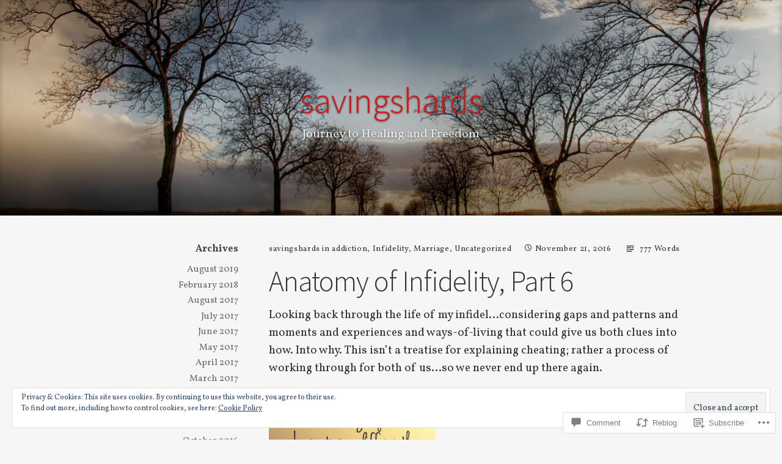

--- FILE ---
content_type: text/html; charset=UTF-8
request_url: https://savingshards.com/2016/11/21/anatomy-of-infidelity-part-6/
body_size: 37081
content:
<!DOCTYPE html>
<html lang="en" class="no-js">
<head>
<meta charset="UTF-8">
<meta name="viewport" content="width=device-width, initial-scale=1">
<link rel="profile" href="http://gmpg.org/xfn/11">
<link rel="pingback" href="https://savingshards.com/xmlrpc.php">

<script>(function(html){html.className = html.className.replace(/\bno-js\b/,'js')})(document.documentElement);</script>
<title>Anatomy of Infidelity, Part 6 &#8211; savingshards</title>
<script type="text/javascript">
  WebFontConfig = {"google":{"families":["Source+Sans+Pro:300:latin,latin-ext","Vollkorn:r,i,b,bi:latin,latin-ext"]},"api_url":"https:\/\/fonts-api.wp.com\/css"};
  (function() {
    var wf = document.createElement('script');
    wf.src = '/wp-content/plugins/custom-fonts/js/webfont.js';
    wf.type = 'text/javascript';
    wf.async = 'true';
    var s = document.getElementsByTagName('script')[0];
    s.parentNode.insertBefore(wf, s);
	})();
</script><style id="jetpack-custom-fonts-css">.wf-active code, .wf-active kbd, .wf-active pre, .wf-active samp{font-family:"Vollkorn",serif}.wf-active body{font-family:"Vollkorn",serif}.wf-active button, .wf-active input, .wf-active select{font-family:"Vollkorn",serif}.wf-active textarea{font-family:"Vollkorn",serif}.wf-active blockquote{font-family:"Vollkorn",serif}.wf-active code, .wf-active kbd, .wf-active pre, .wf-active tt, .wf-active var{font-family:"Vollkorn",serif}.wf-active #content #infinite-handle span button, .wf-active .posts-navigation .nav-links a, .wf-active button:not(.menu-toggle), .wf-active input[type="button"], .wf-active input[type="reset"], .wf-active input[type="submit"]{font-family:"Vollkorn",serif}.wf-active input[type="email"], .wf-active input[type="password"], .wf-active input[type="search"], .wf-active input[type="text"], .wf-active input[type="url"], .wf-active textarea{font-family:"Vollkorn",serif}.wf-active .post-navigation{font-family:"Vollkorn",serif}.wf-active .entry-content, .wf-active .entry-summary, .wf-active .page-content{font-family:"Vollkorn",serif}.wf-active .entry-content .subtitle{font-family:"Vollkorn",serif}.wf-active #comments{font-family:"Vollkorn",serif}.wf-active .comment .comment-reply-link:before{font-family:"Vollkorn",serif}.wf-active #commentform label{font-family:"Vollkorn",serif}.wf-active #commentform span.required{font-family:"Vollkorn",serif}.wf-active .widget_recent_entries span.post-date{font-family:"Vollkorn",serif}.wf-active .site-description{font-family:"Vollkorn",serif}.wf-active .site-posted-on time{font-family:"Vollkorn",serif}.wf-active .page-header:not(.page-header-light) .taxonomy-description{font-family:"Vollkorn",serif}.wf-active .light-text{font-family:"Vollkorn",serif}.wf-active .site-info{font-family:"Vollkorn",serif}.wf-active .post-details, .wf-active .post-details a{font-family:"Vollkorn",serif}.wf-active .page-links{font-family:"Vollkorn",serif}.wf-active .post-edit-link{font-family:"Vollkorn",serif}.wf-active .post-author-card .author-description{font-family:"Vollkorn",serif}.wf-active #tinymce h1, .wf-active #tinymce h2, .wf-active #tinymce h3, .wf-active #tinymce h4, .wf-active #tinymce h5, .wf-active #tinymce h6, .wf-active .comment-content h1, .wf-active .comment-content h2, .wf-active .comment-content h3, .wf-active .comment-content h4, .wf-active .comment-content h5, .wf-active .comment-content h6, .wf-active .entry-content h1, .wf-active .entry-content h2, .wf-active .entry-content h3, .wf-active .entry-content h4, .wf-active .entry-content h5, .wf-active .entry-content h6, .wf-active .entry-summary h1, .wf-active .entry-summary h2, .wf-active .entry-summary h3, .wf-active .entry-summary h4, .wf-active .entry-summary h5, .wf-active .entry-summary h6, .wf-active .widget_text h1, .wf-active .widget_text h2, .wf-active .widget_text h3, .wf-active .widget_text h4, .wf-active .widget_text h5, .wf-active .widget_text h6{font-family:"Source Sans Pro",sans-serif;font-style:normal;font-weight:300}.wf-active h1{font-style:normal;font-weight:300}.wf-active h2{font-style:normal;font-weight:300}.wf-active h3{font-style:normal;font-weight:300}.wf-active h4{font-style:normal;font-weight:300}.wf-active h5{font-style:normal;font-weight:300}.wf-active h6{font-style:normal;font-weight:300}.wf-active blockquote h1, .wf-active blockquote h2, .wf-active blockquote h3, .wf-active blockquote h4{font-family:"Source Sans Pro",sans-serif;font-weight:300;font-style:normal}.wf-active div#jp-relatedposts h3.jp-relatedposts-headline em{font-family:"Source Sans Pro",sans-serif;font-style:normal;font-weight:300}.wf-active .comment-reply-title, .wf-active .comments-title{font-family:"Source Sans Pro",sans-serif;font-weight:300;font-style:normal}.wf-active .image-post-title{font-family:"Source Sans Pro",sans-serif;font-weight:300;font-style:normal}.wf-active .page-header:not(.page-header-light) h1{font-style:normal;font-weight:300}.wf-active .entry-title{font-family:"Source Sans Pro",sans-serif;font-style:normal;font-weight:300}.wf-active #post-cover-image .cover-meta .single-post-title{font-family:"Source Sans Pro",sans-serif;font-style:normal;font-weight:300}.wf-active #hero-header .site-title{font-family:"Source Sans Pro",sans-serif;font-style:normal;font-weight:300}.wf-active .site-header .site-title{font-style:normal;font-weight:300}.wf-active .site-header .site-description{font-style:normal;font-weight:300}</style>
<meta name='robots' content='max-image-preview:large' />

<!-- Async WordPress.com Remote Login -->
<script id="wpcom_remote_login_js">
var wpcom_remote_login_extra_auth = '';
function wpcom_remote_login_remove_dom_node_id( element_id ) {
	var dom_node = document.getElementById( element_id );
	if ( dom_node ) { dom_node.parentNode.removeChild( dom_node ); }
}
function wpcom_remote_login_remove_dom_node_classes( class_name ) {
	var dom_nodes = document.querySelectorAll( '.' + class_name );
	for ( var i = 0; i < dom_nodes.length; i++ ) {
		dom_nodes[ i ].parentNode.removeChild( dom_nodes[ i ] );
	}
}
function wpcom_remote_login_final_cleanup() {
	wpcom_remote_login_remove_dom_node_classes( "wpcom_remote_login_msg" );
	wpcom_remote_login_remove_dom_node_id( "wpcom_remote_login_key" );
	wpcom_remote_login_remove_dom_node_id( "wpcom_remote_login_validate" );
	wpcom_remote_login_remove_dom_node_id( "wpcom_remote_login_js" );
	wpcom_remote_login_remove_dom_node_id( "wpcom_request_access_iframe" );
	wpcom_remote_login_remove_dom_node_id( "wpcom_request_access_styles" );
}

// Watch for messages back from the remote login
window.addEventListener( "message", function( e ) {
	if ( e.origin === "https://r-login.wordpress.com" ) {
		var data = {};
		try {
			data = JSON.parse( e.data );
		} catch( e ) {
			wpcom_remote_login_final_cleanup();
			return;
		}

		if ( data.msg === 'LOGIN' ) {
			// Clean up the login check iframe
			wpcom_remote_login_remove_dom_node_id( "wpcom_remote_login_key" );

			var id_regex = new RegExp( /^[0-9]+$/ );
			var token_regex = new RegExp( /^.*|.*|.*$/ );
			if (
				token_regex.test( data.token )
				&& id_regex.test( data.wpcomid )
			) {
				// We have everything we need to ask for a login
				var script = document.createElement( "script" );
				script.setAttribute( "id", "wpcom_remote_login_validate" );
				script.src = '/remote-login.php?wpcom_remote_login=validate'
					+ '&wpcomid=' + data.wpcomid
					+ '&token=' + encodeURIComponent( data.token )
					+ '&host=' + window.location.protocol
					+ '//' + window.location.hostname
					+ '&postid=1712'
					+ '&is_singular=1';
				document.body.appendChild( script );
			}

			return;
		}

		// Safari ITP, not logged in, so redirect
		if ( data.msg === 'LOGIN-REDIRECT' ) {
			window.location = 'https://wordpress.com/log-in?redirect_to=' + window.location.href;
			return;
		}

		// Safari ITP, storage access failed, remove the request
		if ( data.msg === 'LOGIN-REMOVE' ) {
			var css_zap = 'html { -webkit-transition: margin-top 1s; transition: margin-top 1s; } /* 9001 */ html { margin-top: 0 !important; } * html body { margin-top: 0 !important; } @media screen and ( max-width: 782px ) { html { margin-top: 0 !important; } * html body { margin-top: 0 !important; } }';
			var style_zap = document.createElement( 'style' );
			style_zap.type = 'text/css';
			style_zap.appendChild( document.createTextNode( css_zap ) );
			document.body.appendChild( style_zap );

			var e = document.getElementById( 'wpcom_request_access_iframe' );
			e.parentNode.removeChild( e );

			document.cookie = 'wordpress_com_login_access=denied; path=/; max-age=31536000';

			return;
		}

		// Safari ITP
		if ( data.msg === 'REQUEST_ACCESS' ) {
			console.log( 'request access: safari' );

			// Check ITP iframe enable/disable knob
			if ( wpcom_remote_login_extra_auth !== 'safari_itp_iframe' ) {
				return;
			}

			// If we are in a "private window" there is no ITP.
			var private_window = false;
			try {
				var opendb = window.openDatabase( null, null, null, null );
			} catch( e ) {
				private_window = true;
			}

			if ( private_window ) {
				console.log( 'private window' );
				return;
			}

			var iframe = document.createElement( 'iframe' );
			iframe.id = 'wpcom_request_access_iframe';
			iframe.setAttribute( 'scrolling', 'no' );
			iframe.setAttribute( 'sandbox', 'allow-storage-access-by-user-activation allow-scripts allow-same-origin allow-top-navigation-by-user-activation' );
			iframe.src = 'https://r-login.wordpress.com/remote-login.php?wpcom_remote_login=request_access&origin=' + encodeURIComponent( data.origin ) + '&wpcomid=' + encodeURIComponent( data.wpcomid );

			var css = 'html { -webkit-transition: margin-top 1s; transition: margin-top 1s; } /* 9001 */ html { margin-top: 46px !important; } * html body { margin-top: 46px !important; } @media screen and ( max-width: 660px ) { html { margin-top: 71px !important; } * html body { margin-top: 71px !important; } #wpcom_request_access_iframe { display: block; height: 71px !important; } } #wpcom_request_access_iframe { border: 0px; height: 46px; position: fixed; top: 0; left: 0; width: 100%; min-width: 100%; z-index: 99999; background: #23282d; } ';

			var style = document.createElement( 'style' );
			style.type = 'text/css';
			style.id = 'wpcom_request_access_styles';
			style.appendChild( document.createTextNode( css ) );
			document.body.appendChild( style );

			document.body.appendChild( iframe );
		}

		if ( data.msg === 'DONE' ) {
			wpcom_remote_login_final_cleanup();
		}
	}
}, false );

// Inject the remote login iframe after the page has had a chance to load
// more critical resources
window.addEventListener( "DOMContentLoaded", function( e ) {
	var iframe = document.createElement( "iframe" );
	iframe.style.display = "none";
	iframe.setAttribute( "scrolling", "no" );
	iframe.setAttribute( "id", "wpcom_remote_login_key" );
	iframe.src = "https://r-login.wordpress.com/remote-login.php"
		+ "?wpcom_remote_login=key"
		+ "&origin=aHR0cHM6Ly9zYXZpbmdzaGFyZHMuY29t"
		+ "&wpcomid=72490160"
		+ "&time=" + Math.floor( Date.now() / 1000 );
	document.body.appendChild( iframe );
}, false );
</script>
<link rel='dns-prefetch' href='//s0.wp.com' />
<link rel='dns-prefetch' href='//widgets.wp.com' />
<link rel='dns-prefetch' href='//wordpress.com' />
<link rel='dns-prefetch' href='//fonts-api.wp.com' />
<link rel="alternate" type="application/rss+xml" title="savingshards &raquo; Feed" href="https://savingshards.com/feed/" />
<link rel="alternate" type="application/rss+xml" title="savingshards &raquo; Comments Feed" href="https://savingshards.com/comments/feed/" />
<link rel="alternate" type="application/rss+xml" title="savingshards &raquo; Anatomy of Infidelity, Part&nbsp;6 Comments Feed" href="https://savingshards.com/2016/11/21/anatomy-of-infidelity-part-6/feed/" />
	<script type="text/javascript">
		/* <![CDATA[ */
		function addLoadEvent(func) {
			var oldonload = window.onload;
			if (typeof window.onload != 'function') {
				window.onload = func;
			} else {
				window.onload = function () {
					oldonload();
					func();
				}
			}
		}
		/* ]]> */
	</script>
	<link crossorigin='anonymous' rel='stylesheet' id='all-css-0-1' href='/_static/??/wp-content/mu-plugins/widgets/eu-cookie-law/templates/style.css,/wp-content/mu-plugins/likes/jetpack-likes.css?m=1743883414j&cssminify=yes' type='text/css' media='all' />
<style id='wp-emoji-styles-inline-css'>

	img.wp-smiley, img.emoji {
		display: inline !important;
		border: none !important;
		box-shadow: none !important;
		height: 1em !important;
		width: 1em !important;
		margin: 0 0.07em !important;
		vertical-align: -0.1em !important;
		background: none !important;
		padding: 0 !important;
	}
/*# sourceURL=wp-emoji-styles-inline-css */
</style>
<link crossorigin='anonymous' rel='stylesheet' id='all-css-2-1' href='/wp-content/plugins/gutenberg-core/v22.2.0/build/styles/block-library/style.css?m=1764855221i&cssminify=yes' type='text/css' media='all' />
<style id='wp-block-library-inline-css'>
.has-text-align-justify {
	text-align:justify;
}
.has-text-align-justify{text-align:justify;}

/*# sourceURL=wp-block-library-inline-css */
</style><style id='global-styles-inline-css'>
:root{--wp--preset--aspect-ratio--square: 1;--wp--preset--aspect-ratio--4-3: 4/3;--wp--preset--aspect-ratio--3-4: 3/4;--wp--preset--aspect-ratio--3-2: 3/2;--wp--preset--aspect-ratio--2-3: 2/3;--wp--preset--aspect-ratio--16-9: 16/9;--wp--preset--aspect-ratio--9-16: 9/16;--wp--preset--color--black: #000000;--wp--preset--color--cyan-bluish-gray: #abb8c3;--wp--preset--color--white: #ffffff;--wp--preset--color--pale-pink: #f78da7;--wp--preset--color--vivid-red: #cf2e2e;--wp--preset--color--luminous-vivid-orange: #ff6900;--wp--preset--color--luminous-vivid-amber: #fcb900;--wp--preset--color--light-green-cyan: #7bdcb5;--wp--preset--color--vivid-green-cyan: #00d084;--wp--preset--color--pale-cyan-blue: #8ed1fc;--wp--preset--color--vivid-cyan-blue: #0693e3;--wp--preset--color--vivid-purple: #9b51e0;--wp--preset--gradient--vivid-cyan-blue-to-vivid-purple: linear-gradient(135deg,rgb(6,147,227) 0%,rgb(155,81,224) 100%);--wp--preset--gradient--light-green-cyan-to-vivid-green-cyan: linear-gradient(135deg,rgb(122,220,180) 0%,rgb(0,208,130) 100%);--wp--preset--gradient--luminous-vivid-amber-to-luminous-vivid-orange: linear-gradient(135deg,rgb(252,185,0) 0%,rgb(255,105,0) 100%);--wp--preset--gradient--luminous-vivid-orange-to-vivid-red: linear-gradient(135deg,rgb(255,105,0) 0%,rgb(207,46,46) 100%);--wp--preset--gradient--very-light-gray-to-cyan-bluish-gray: linear-gradient(135deg,rgb(238,238,238) 0%,rgb(169,184,195) 100%);--wp--preset--gradient--cool-to-warm-spectrum: linear-gradient(135deg,rgb(74,234,220) 0%,rgb(151,120,209) 20%,rgb(207,42,186) 40%,rgb(238,44,130) 60%,rgb(251,105,98) 80%,rgb(254,248,76) 100%);--wp--preset--gradient--blush-light-purple: linear-gradient(135deg,rgb(255,206,236) 0%,rgb(152,150,240) 100%);--wp--preset--gradient--blush-bordeaux: linear-gradient(135deg,rgb(254,205,165) 0%,rgb(254,45,45) 50%,rgb(107,0,62) 100%);--wp--preset--gradient--luminous-dusk: linear-gradient(135deg,rgb(255,203,112) 0%,rgb(199,81,192) 50%,rgb(65,88,208) 100%);--wp--preset--gradient--pale-ocean: linear-gradient(135deg,rgb(255,245,203) 0%,rgb(182,227,212) 50%,rgb(51,167,181) 100%);--wp--preset--gradient--electric-grass: linear-gradient(135deg,rgb(202,248,128) 0%,rgb(113,206,126) 100%);--wp--preset--gradient--midnight: linear-gradient(135deg,rgb(2,3,129) 0%,rgb(40,116,252) 100%);--wp--preset--font-size--small: 13px;--wp--preset--font-size--medium: 20px;--wp--preset--font-size--large: 36px;--wp--preset--font-size--x-large: 42px;--wp--preset--font-family--albert-sans: 'Albert Sans', sans-serif;--wp--preset--font-family--alegreya: Alegreya, serif;--wp--preset--font-family--arvo: Arvo, serif;--wp--preset--font-family--bodoni-moda: 'Bodoni Moda', serif;--wp--preset--font-family--bricolage-grotesque: 'Bricolage Grotesque', sans-serif;--wp--preset--font-family--cabin: Cabin, sans-serif;--wp--preset--font-family--chivo: Chivo, sans-serif;--wp--preset--font-family--commissioner: Commissioner, sans-serif;--wp--preset--font-family--cormorant: Cormorant, serif;--wp--preset--font-family--courier-prime: 'Courier Prime', monospace;--wp--preset--font-family--crimson-pro: 'Crimson Pro', serif;--wp--preset--font-family--dm-mono: 'DM Mono', monospace;--wp--preset--font-family--dm-sans: 'DM Sans', sans-serif;--wp--preset--font-family--dm-serif-display: 'DM Serif Display', serif;--wp--preset--font-family--domine: Domine, serif;--wp--preset--font-family--eb-garamond: 'EB Garamond', serif;--wp--preset--font-family--epilogue: Epilogue, sans-serif;--wp--preset--font-family--fahkwang: Fahkwang, sans-serif;--wp--preset--font-family--figtree: Figtree, sans-serif;--wp--preset--font-family--fira-sans: 'Fira Sans', sans-serif;--wp--preset--font-family--fjalla-one: 'Fjalla One', sans-serif;--wp--preset--font-family--fraunces: Fraunces, serif;--wp--preset--font-family--gabarito: Gabarito, system-ui;--wp--preset--font-family--ibm-plex-mono: 'IBM Plex Mono', monospace;--wp--preset--font-family--ibm-plex-sans: 'IBM Plex Sans', sans-serif;--wp--preset--font-family--ibarra-real-nova: 'Ibarra Real Nova', serif;--wp--preset--font-family--instrument-serif: 'Instrument Serif', serif;--wp--preset--font-family--inter: Inter, sans-serif;--wp--preset--font-family--josefin-sans: 'Josefin Sans', sans-serif;--wp--preset--font-family--jost: Jost, sans-serif;--wp--preset--font-family--libre-baskerville: 'Libre Baskerville', serif;--wp--preset--font-family--libre-franklin: 'Libre Franklin', sans-serif;--wp--preset--font-family--literata: Literata, serif;--wp--preset--font-family--lora: Lora, serif;--wp--preset--font-family--merriweather: Merriweather, serif;--wp--preset--font-family--montserrat: Montserrat, sans-serif;--wp--preset--font-family--newsreader: Newsreader, serif;--wp--preset--font-family--noto-sans-mono: 'Noto Sans Mono', sans-serif;--wp--preset--font-family--nunito: Nunito, sans-serif;--wp--preset--font-family--open-sans: 'Open Sans', sans-serif;--wp--preset--font-family--overpass: Overpass, sans-serif;--wp--preset--font-family--pt-serif: 'PT Serif', serif;--wp--preset--font-family--petrona: Petrona, serif;--wp--preset--font-family--piazzolla: Piazzolla, serif;--wp--preset--font-family--playfair-display: 'Playfair Display', serif;--wp--preset--font-family--plus-jakarta-sans: 'Plus Jakarta Sans', sans-serif;--wp--preset--font-family--poppins: Poppins, sans-serif;--wp--preset--font-family--raleway: Raleway, sans-serif;--wp--preset--font-family--roboto: Roboto, sans-serif;--wp--preset--font-family--roboto-slab: 'Roboto Slab', serif;--wp--preset--font-family--rubik: Rubik, sans-serif;--wp--preset--font-family--rufina: Rufina, serif;--wp--preset--font-family--sora: Sora, sans-serif;--wp--preset--font-family--source-sans-3: 'Source Sans 3', sans-serif;--wp--preset--font-family--source-serif-4: 'Source Serif 4', serif;--wp--preset--font-family--space-mono: 'Space Mono', monospace;--wp--preset--font-family--syne: Syne, sans-serif;--wp--preset--font-family--texturina: Texturina, serif;--wp--preset--font-family--urbanist: Urbanist, sans-serif;--wp--preset--font-family--work-sans: 'Work Sans', sans-serif;--wp--preset--spacing--20: 0.44rem;--wp--preset--spacing--30: 0.67rem;--wp--preset--spacing--40: 1rem;--wp--preset--spacing--50: 1.5rem;--wp--preset--spacing--60: 2.25rem;--wp--preset--spacing--70: 3.38rem;--wp--preset--spacing--80: 5.06rem;--wp--preset--shadow--natural: 6px 6px 9px rgba(0, 0, 0, 0.2);--wp--preset--shadow--deep: 12px 12px 50px rgba(0, 0, 0, 0.4);--wp--preset--shadow--sharp: 6px 6px 0px rgba(0, 0, 0, 0.2);--wp--preset--shadow--outlined: 6px 6px 0px -3px rgb(255, 255, 255), 6px 6px rgb(0, 0, 0);--wp--preset--shadow--crisp: 6px 6px 0px rgb(0, 0, 0);}:where(.is-layout-flex){gap: 0.5em;}:where(.is-layout-grid){gap: 0.5em;}body .is-layout-flex{display: flex;}.is-layout-flex{flex-wrap: wrap;align-items: center;}.is-layout-flex > :is(*, div){margin: 0;}body .is-layout-grid{display: grid;}.is-layout-grid > :is(*, div){margin: 0;}:where(.wp-block-columns.is-layout-flex){gap: 2em;}:where(.wp-block-columns.is-layout-grid){gap: 2em;}:where(.wp-block-post-template.is-layout-flex){gap: 1.25em;}:where(.wp-block-post-template.is-layout-grid){gap: 1.25em;}.has-black-color{color: var(--wp--preset--color--black) !important;}.has-cyan-bluish-gray-color{color: var(--wp--preset--color--cyan-bluish-gray) !important;}.has-white-color{color: var(--wp--preset--color--white) !important;}.has-pale-pink-color{color: var(--wp--preset--color--pale-pink) !important;}.has-vivid-red-color{color: var(--wp--preset--color--vivid-red) !important;}.has-luminous-vivid-orange-color{color: var(--wp--preset--color--luminous-vivid-orange) !important;}.has-luminous-vivid-amber-color{color: var(--wp--preset--color--luminous-vivid-amber) !important;}.has-light-green-cyan-color{color: var(--wp--preset--color--light-green-cyan) !important;}.has-vivid-green-cyan-color{color: var(--wp--preset--color--vivid-green-cyan) !important;}.has-pale-cyan-blue-color{color: var(--wp--preset--color--pale-cyan-blue) !important;}.has-vivid-cyan-blue-color{color: var(--wp--preset--color--vivid-cyan-blue) !important;}.has-vivid-purple-color{color: var(--wp--preset--color--vivid-purple) !important;}.has-black-background-color{background-color: var(--wp--preset--color--black) !important;}.has-cyan-bluish-gray-background-color{background-color: var(--wp--preset--color--cyan-bluish-gray) !important;}.has-white-background-color{background-color: var(--wp--preset--color--white) !important;}.has-pale-pink-background-color{background-color: var(--wp--preset--color--pale-pink) !important;}.has-vivid-red-background-color{background-color: var(--wp--preset--color--vivid-red) !important;}.has-luminous-vivid-orange-background-color{background-color: var(--wp--preset--color--luminous-vivid-orange) !important;}.has-luminous-vivid-amber-background-color{background-color: var(--wp--preset--color--luminous-vivid-amber) !important;}.has-light-green-cyan-background-color{background-color: var(--wp--preset--color--light-green-cyan) !important;}.has-vivid-green-cyan-background-color{background-color: var(--wp--preset--color--vivid-green-cyan) !important;}.has-pale-cyan-blue-background-color{background-color: var(--wp--preset--color--pale-cyan-blue) !important;}.has-vivid-cyan-blue-background-color{background-color: var(--wp--preset--color--vivid-cyan-blue) !important;}.has-vivid-purple-background-color{background-color: var(--wp--preset--color--vivid-purple) !important;}.has-black-border-color{border-color: var(--wp--preset--color--black) !important;}.has-cyan-bluish-gray-border-color{border-color: var(--wp--preset--color--cyan-bluish-gray) !important;}.has-white-border-color{border-color: var(--wp--preset--color--white) !important;}.has-pale-pink-border-color{border-color: var(--wp--preset--color--pale-pink) !important;}.has-vivid-red-border-color{border-color: var(--wp--preset--color--vivid-red) !important;}.has-luminous-vivid-orange-border-color{border-color: var(--wp--preset--color--luminous-vivid-orange) !important;}.has-luminous-vivid-amber-border-color{border-color: var(--wp--preset--color--luminous-vivid-amber) !important;}.has-light-green-cyan-border-color{border-color: var(--wp--preset--color--light-green-cyan) !important;}.has-vivid-green-cyan-border-color{border-color: var(--wp--preset--color--vivid-green-cyan) !important;}.has-pale-cyan-blue-border-color{border-color: var(--wp--preset--color--pale-cyan-blue) !important;}.has-vivid-cyan-blue-border-color{border-color: var(--wp--preset--color--vivid-cyan-blue) !important;}.has-vivid-purple-border-color{border-color: var(--wp--preset--color--vivid-purple) !important;}.has-vivid-cyan-blue-to-vivid-purple-gradient-background{background: var(--wp--preset--gradient--vivid-cyan-blue-to-vivid-purple) !important;}.has-light-green-cyan-to-vivid-green-cyan-gradient-background{background: var(--wp--preset--gradient--light-green-cyan-to-vivid-green-cyan) !important;}.has-luminous-vivid-amber-to-luminous-vivid-orange-gradient-background{background: var(--wp--preset--gradient--luminous-vivid-amber-to-luminous-vivid-orange) !important;}.has-luminous-vivid-orange-to-vivid-red-gradient-background{background: var(--wp--preset--gradient--luminous-vivid-orange-to-vivid-red) !important;}.has-very-light-gray-to-cyan-bluish-gray-gradient-background{background: var(--wp--preset--gradient--very-light-gray-to-cyan-bluish-gray) !important;}.has-cool-to-warm-spectrum-gradient-background{background: var(--wp--preset--gradient--cool-to-warm-spectrum) !important;}.has-blush-light-purple-gradient-background{background: var(--wp--preset--gradient--blush-light-purple) !important;}.has-blush-bordeaux-gradient-background{background: var(--wp--preset--gradient--blush-bordeaux) !important;}.has-luminous-dusk-gradient-background{background: var(--wp--preset--gradient--luminous-dusk) !important;}.has-pale-ocean-gradient-background{background: var(--wp--preset--gradient--pale-ocean) !important;}.has-electric-grass-gradient-background{background: var(--wp--preset--gradient--electric-grass) !important;}.has-midnight-gradient-background{background: var(--wp--preset--gradient--midnight) !important;}.has-small-font-size{font-size: var(--wp--preset--font-size--small) !important;}.has-medium-font-size{font-size: var(--wp--preset--font-size--medium) !important;}.has-large-font-size{font-size: var(--wp--preset--font-size--large) !important;}.has-x-large-font-size{font-size: var(--wp--preset--font-size--x-large) !important;}.has-albert-sans-font-family{font-family: var(--wp--preset--font-family--albert-sans) !important;}.has-alegreya-font-family{font-family: var(--wp--preset--font-family--alegreya) !important;}.has-arvo-font-family{font-family: var(--wp--preset--font-family--arvo) !important;}.has-bodoni-moda-font-family{font-family: var(--wp--preset--font-family--bodoni-moda) !important;}.has-bricolage-grotesque-font-family{font-family: var(--wp--preset--font-family--bricolage-grotesque) !important;}.has-cabin-font-family{font-family: var(--wp--preset--font-family--cabin) !important;}.has-chivo-font-family{font-family: var(--wp--preset--font-family--chivo) !important;}.has-commissioner-font-family{font-family: var(--wp--preset--font-family--commissioner) !important;}.has-cormorant-font-family{font-family: var(--wp--preset--font-family--cormorant) !important;}.has-courier-prime-font-family{font-family: var(--wp--preset--font-family--courier-prime) !important;}.has-crimson-pro-font-family{font-family: var(--wp--preset--font-family--crimson-pro) !important;}.has-dm-mono-font-family{font-family: var(--wp--preset--font-family--dm-mono) !important;}.has-dm-sans-font-family{font-family: var(--wp--preset--font-family--dm-sans) !important;}.has-dm-serif-display-font-family{font-family: var(--wp--preset--font-family--dm-serif-display) !important;}.has-domine-font-family{font-family: var(--wp--preset--font-family--domine) !important;}.has-eb-garamond-font-family{font-family: var(--wp--preset--font-family--eb-garamond) !important;}.has-epilogue-font-family{font-family: var(--wp--preset--font-family--epilogue) !important;}.has-fahkwang-font-family{font-family: var(--wp--preset--font-family--fahkwang) !important;}.has-figtree-font-family{font-family: var(--wp--preset--font-family--figtree) !important;}.has-fira-sans-font-family{font-family: var(--wp--preset--font-family--fira-sans) !important;}.has-fjalla-one-font-family{font-family: var(--wp--preset--font-family--fjalla-one) !important;}.has-fraunces-font-family{font-family: var(--wp--preset--font-family--fraunces) !important;}.has-gabarito-font-family{font-family: var(--wp--preset--font-family--gabarito) !important;}.has-ibm-plex-mono-font-family{font-family: var(--wp--preset--font-family--ibm-plex-mono) !important;}.has-ibm-plex-sans-font-family{font-family: var(--wp--preset--font-family--ibm-plex-sans) !important;}.has-ibarra-real-nova-font-family{font-family: var(--wp--preset--font-family--ibarra-real-nova) !important;}.has-instrument-serif-font-family{font-family: var(--wp--preset--font-family--instrument-serif) !important;}.has-inter-font-family{font-family: var(--wp--preset--font-family--inter) !important;}.has-josefin-sans-font-family{font-family: var(--wp--preset--font-family--josefin-sans) !important;}.has-jost-font-family{font-family: var(--wp--preset--font-family--jost) !important;}.has-libre-baskerville-font-family{font-family: var(--wp--preset--font-family--libre-baskerville) !important;}.has-libre-franklin-font-family{font-family: var(--wp--preset--font-family--libre-franklin) !important;}.has-literata-font-family{font-family: var(--wp--preset--font-family--literata) !important;}.has-lora-font-family{font-family: var(--wp--preset--font-family--lora) !important;}.has-merriweather-font-family{font-family: var(--wp--preset--font-family--merriweather) !important;}.has-montserrat-font-family{font-family: var(--wp--preset--font-family--montserrat) !important;}.has-newsreader-font-family{font-family: var(--wp--preset--font-family--newsreader) !important;}.has-noto-sans-mono-font-family{font-family: var(--wp--preset--font-family--noto-sans-mono) !important;}.has-nunito-font-family{font-family: var(--wp--preset--font-family--nunito) !important;}.has-open-sans-font-family{font-family: var(--wp--preset--font-family--open-sans) !important;}.has-overpass-font-family{font-family: var(--wp--preset--font-family--overpass) !important;}.has-pt-serif-font-family{font-family: var(--wp--preset--font-family--pt-serif) !important;}.has-petrona-font-family{font-family: var(--wp--preset--font-family--petrona) !important;}.has-piazzolla-font-family{font-family: var(--wp--preset--font-family--piazzolla) !important;}.has-playfair-display-font-family{font-family: var(--wp--preset--font-family--playfair-display) !important;}.has-plus-jakarta-sans-font-family{font-family: var(--wp--preset--font-family--plus-jakarta-sans) !important;}.has-poppins-font-family{font-family: var(--wp--preset--font-family--poppins) !important;}.has-raleway-font-family{font-family: var(--wp--preset--font-family--raleway) !important;}.has-roboto-font-family{font-family: var(--wp--preset--font-family--roboto) !important;}.has-roboto-slab-font-family{font-family: var(--wp--preset--font-family--roboto-slab) !important;}.has-rubik-font-family{font-family: var(--wp--preset--font-family--rubik) !important;}.has-rufina-font-family{font-family: var(--wp--preset--font-family--rufina) !important;}.has-sora-font-family{font-family: var(--wp--preset--font-family--sora) !important;}.has-source-sans-3-font-family{font-family: var(--wp--preset--font-family--source-sans-3) !important;}.has-source-serif-4-font-family{font-family: var(--wp--preset--font-family--source-serif-4) !important;}.has-space-mono-font-family{font-family: var(--wp--preset--font-family--space-mono) !important;}.has-syne-font-family{font-family: var(--wp--preset--font-family--syne) !important;}.has-texturina-font-family{font-family: var(--wp--preset--font-family--texturina) !important;}.has-urbanist-font-family{font-family: var(--wp--preset--font-family--urbanist) !important;}.has-work-sans-font-family{font-family: var(--wp--preset--font-family--work-sans) !important;}
/*# sourceURL=global-styles-inline-css */
</style>

<style id='classic-theme-styles-inline-css'>
/*! This file is auto-generated */
.wp-block-button__link{color:#fff;background-color:#32373c;border-radius:9999px;box-shadow:none;text-decoration:none;padding:calc(.667em + 2px) calc(1.333em + 2px);font-size:1.125em}.wp-block-file__button{background:#32373c;color:#fff;text-decoration:none}
/*# sourceURL=/wp-includes/css/classic-themes.min.css */
</style>
<link crossorigin='anonymous' rel='stylesheet' id='all-css-4-1' href='/_static/??-eJx9jksOwjAMRC9EsEAtnwXiKCgfC1LqJIqd9vq4qtgAYmPJM/PsgbkYn5NgEqBmytjuMTH4XFF1KlZAE4QhWhyRNLb1zBv4jc1FGeNcqchsdFJsZOShIP/jBpRi/dOotJ5YDeCW3t5twhRyBdskkxWJ/osCrh5ci2OACavTzyoulflzX7pc6bI7Hk777tx1/fACNXxjkA==&cssminify=yes' type='text/css' media='all' />
<link rel='stylesheet' id='verbum-gutenberg-css-css' href='https://widgets.wp.com/verbum-block-editor/block-editor.css?ver=1738686361' media='all' />
<link crossorigin='anonymous' rel='stylesheet' id='all-css-6-1' href='/_static/??/wp-content/mu-plugins/comment-likes/css/comment-likes.css,/i/noticons/noticons.css?m=1436783281j&cssminify=yes' type='text/css' media='all' />
<link rel='stylesheet' id='independent-publisher-fonts-css' href='https://fonts-api.wp.com/css?family=PT+Sans%3A400%2C700%2C400italic%2C700italic%7CPT+Serif%3A400%2C700%2C400italic%2C700italic&#038;subset=latin%2Clatin-ext' media='all' />
<link crossorigin='anonymous' rel='stylesheet' id='all-css-8-1' href='/_static/??-eJyVj90KwjAMRl/IGvyZwwvxUWStWdeZtaVpHb69rXhRcQjehHzwnXACsxfK2Yg2wpSEp6SNZRgx+k7d3hk4WbgYq0CjxWAywMvrWjGvoLoZB5yQwScJxl7RYx42ipzJ8IABOD4I/8eKzAsVs1du+jpQ/cJJsgrGR1Nce0fk5l/9wd0xCJmkpKyw7FfVA0pyOq8acquKvyCNTpBTXXH6CKKnzoSCnqfTpm122/Z42DfjExgioIk=&cssminify=yes' type='text/css' media='all' />
<style id='independent-publisher-style-inline-css'>
#hero-header { background: url("https://savingshards.com/wp-content/uploads/2016/07/cropped-treepath.jpg") no-repeat center; background-size: cover; background-attachment: scroll; }
/*# sourceURL=independent-publisher-style-inline-css */
</style>
<link crossorigin='anonymous' rel='stylesheet' id='print-css-9-1' href='/wp-content/mu-plugins/global-print/global-print.css?m=1465851035i&cssminify=yes' type='text/css' media='print' />
<style id='jetpack-global-styles-frontend-style-inline-css'>
:root { --font-headings: unset; --font-base: unset; --font-headings-default: -apple-system,BlinkMacSystemFont,"Segoe UI",Roboto,Oxygen-Sans,Ubuntu,Cantarell,"Helvetica Neue",sans-serif; --font-base-default: -apple-system,BlinkMacSystemFont,"Segoe UI",Roboto,Oxygen-Sans,Ubuntu,Cantarell,"Helvetica Neue",sans-serif;}
/*# sourceURL=jetpack-global-styles-frontend-style-inline-css */
</style>
<link crossorigin='anonymous' rel='stylesheet' id='all-css-12-1' href='/_static/??-eJyNjtEKwjAMRX/IGNTN4YP4KdK1tctMm7G0DP/eKXtRQfZ2D+SeG5wGsJKyTxljgYFLoKTY+zwYe18YtSSM4gp7Re3M6J1x7vGOlMLWqm5wtehKyaKKJcPAEkQ/4EeWOx/n2a7CwNIa/rc2kQs+K84nS4YwkgOTHDBpXtNt5zcUCG7CLNMXvgSXeN419WHfnI5V3T8BhmF3dg==&cssminify=yes' type='text/css' media='all' />
<script type="text/javascript" id="wpcom-actionbar-placeholder-js-extra">
/* <![CDATA[ */
var actionbardata = {"siteID":"72490160","postID":"1712","siteURL":"https://savingshards.com","xhrURL":"https://savingshards.com/wp-admin/admin-ajax.php","nonce":"9977ddb814","isLoggedIn":"","statusMessage":"","subsEmailDefault":"instantly","proxyScriptUrl":"https://s0.wp.com/wp-content/js/wpcom-proxy-request.js?m=1513050504i&amp;ver=20211021","shortlink":"https://wp.me/p4Ua08-rC","i18n":{"followedText":"New posts from this site will now appear in your \u003Ca href=\"https://wordpress.com/reader\"\u003EReader\u003C/a\u003E","foldBar":"Collapse this bar","unfoldBar":"Expand this bar","shortLinkCopied":"Shortlink copied to clipboard."}};
//# sourceURL=wpcom-actionbar-placeholder-js-extra
/* ]]> */
</script>
<script type="text/javascript" id="jetpack-mu-wpcom-settings-js-before">
/* <![CDATA[ */
var JETPACK_MU_WPCOM_SETTINGS = {"assetsUrl":"https://s0.wp.com/wp-content/mu-plugins/jetpack-mu-wpcom-plugin/sun/jetpack_vendor/automattic/jetpack-mu-wpcom/src/build/"};
//# sourceURL=jetpack-mu-wpcom-settings-js-before
/* ]]> */
</script>
<script crossorigin='anonymous' type='text/javascript'  src='/_static/??-eJyFjuEOwiAMhF/IjqjJ0B/GZ9kASQlQpLC5t3dzGk1M9Ne1ue96FWMCRbGYWIRjkX2BlOk2NY43YvYwKl+14cV012ry9JQmYPwLQUCbu2I+4VdbqJB8tRhZcO1ZZUwFad4u5D2NP/ARtTXl0baO0NeQYEDzleo92XeOsu40g/Id8/qtCkkMu0UgUgSrU55PnMNpK/cH2bbyKN0dwvdsDw=='></script>
<script type="text/javascript" id="rlt-proxy-js-after">
/* <![CDATA[ */
	rltInitialize( {"token":null,"iframeOrigins":["https:\/\/widgets.wp.com"]} );
//# sourceURL=rlt-proxy-js-after
/* ]]> */
</script>
<link rel="EditURI" type="application/rsd+xml" title="RSD" href="https://savingshards.wordpress.com/xmlrpc.php?rsd" />
<meta name="generator" content="WordPress.com" />
<link rel="canonical" href="https://savingshards.com/2016/11/21/anatomy-of-infidelity-part-6/" />
<link rel='shortlink' href='https://wp.me/p4Ua08-rC' />
<link rel="alternate" type="application/json+oembed" href="https://public-api.wordpress.com/oembed/?format=json&amp;url=https%3A%2F%2Fsavingshards.com%2F2016%2F11%2F21%2Fanatomy-of-infidelity-part-6%2F&amp;for=wpcom-auto-discovery" /><link rel="alternate" type="application/xml+oembed" href="https://public-api.wordpress.com/oembed/?format=xml&amp;url=https%3A%2F%2Fsavingshards.com%2F2016%2F11%2F21%2Fanatomy-of-infidelity-part-6%2F&amp;for=wpcom-auto-discovery" />
<!-- Jetpack Open Graph Tags -->
<meta property="og:type" content="article" />
<meta property="og:title" content="Anatomy of Infidelity, Part 6" />
<meta property="og:url" content="https://savingshards.com/2016/11/21/anatomy-of-infidelity-part-6/" />
<meta property="og:description" content="Looking back through the life of my infidel…considering gaps and patterns and moments and experiences and ways-of-living that could give us both clues into how. Into why. This isn’t a treatise for …" />
<meta property="article:published_time" content="2016-11-21T13:43:17+00:00" />
<meta property="article:modified_time" content="2016-11-21T13:44:18+00:00" />
<meta property="og:site_name" content="savingshards" />
<meta property="og:image" content="https://savingshards.com/wp-content/uploads/2016/11/seedifferently.jpg" />
<meta property="og:image:width" content="273" />
<meta property="og:image:height" content="133" />
<meta property="og:image:alt" content="seedifferently" />
<meta property="og:locale" content="en_US" />
<meta property="article:publisher" content="https://www.facebook.com/WordPresscom" />
<meta name="twitter:creator" content="@Unbounded_life" />
<meta name="twitter:site" content="@Unbounded_life" />
<meta name="twitter:text:title" content="Anatomy of Infidelity, Part&nbsp;6" />
<meta name="twitter:image" content="https://savingshards.com/wp-content/uploads/2016/11/seedifferently.jpg?w=144" />
<meta name="twitter:image:alt" content="seedifferently" />
<meta name="twitter:card" content="summary" />

<!-- End Jetpack Open Graph Tags -->
<link rel="shortcut icon" type="image/x-icon" href="https://s0.wp.com/i/favicon.ico?m=1713425267i" sizes="16x16 24x24 32x32 48x48" />
<link rel="icon" type="image/x-icon" href="https://s0.wp.com/i/favicon.ico?m=1713425267i" sizes="16x16 24x24 32x32 48x48" />
<link rel="apple-touch-icon" href="https://s0.wp.com/i/webclip.png?m=1713868326i" />
<link rel='openid.server' href='https://savingshards.com/?openidserver=1' />
<link rel='openid.delegate' href='https://savingshards.com/' />
<link rel="search" type="application/opensearchdescription+xml" href="https://savingshards.com/osd.xml" title="savingshards" />
<link rel="search" type="application/opensearchdescription+xml" href="https://s1.wp.com/opensearch.xml" title="WordPress.com" />
<meta name="theme-color" content="#f6f6f6" />
		<style type="text/css">
			.recentcomments a {
				display: inline !important;
				padding: 0 !important;
				margin: 0 !important;
			}

			table.recentcommentsavatartop img.avatar, table.recentcommentsavatarend img.avatar {
				border: 0px;
				margin: 0;
			}

			table.recentcommentsavatartop a, table.recentcommentsavatarend a {
				border: 0px !important;
				background-color: transparent !important;
			}

			td.recentcommentsavatarend, td.recentcommentsavatartop {
				padding: 0px 0px 1px 0px;
				margin: 0px;
			}

			td.recentcommentstextend {
				border: none !important;
				padding: 0px 0px 2px 10px;
			}

			.rtl td.recentcommentstextend {
				padding: 0px 10px 2px 0px;
			}

			td.recentcommentstexttop {
				border: none;
				padding: 0px 0px 0px 10px;
			}

			.rtl td.recentcommentstexttop {
				padding: 0px 10px 0px 0px;
			}
		</style>
		<meta name="description" content="Looking back through the life of my infidel…considering gaps and patterns and moments and experiences and ways-of-living that could give us both clues into how. Into why. This isn’t a treatise for explaining cheating; rather a process of working through for both of us…so we never end up there again. So now we were married.&hellip;" />
<style type="text/css" id="custom-background-css">
body.custom-background { background-color: #f6f6f6; }
</style>
			<script type="text/javascript">

			window.doNotSellCallback = function() {

				var linkElements = [
					'a[href="https://wordpress.com/?ref=footer_blog"]',
					'a[href="https://wordpress.com/?ref=footer_website"]',
					'a[href="https://wordpress.com/?ref=vertical_footer"]',
					'a[href^="https://wordpress.com/?ref=footer_segment_"]',
				].join(',');

				var dnsLink = document.createElement( 'a' );
				dnsLink.href = 'https://wordpress.com/advertising-program-optout/';
				dnsLink.classList.add( 'do-not-sell-link' );
				dnsLink.rel = 'nofollow';
				dnsLink.style.marginLeft = '0.5em';
				dnsLink.textContent = 'Do Not Sell or Share My Personal Information';

				var creditLinks = document.querySelectorAll( linkElements );

				if ( 0 === creditLinks.length ) {
					return false;
				}

				Array.prototype.forEach.call( creditLinks, function( el ) {
					el.insertAdjacentElement( 'afterend', dnsLink );
				});

				return true;
			};

		</script>
		<style type="text/css" id="custom-colors-css">  .site-header .social-navigation li a,
  .widget_wpcom_social_media_icons_widget li a {
    opacity: 0.6;
  }
  .site-header .social-navigation li a:hover,
  .widget_wpcom_social_media_icons_widget li a:hover {
    opacity: 1;
  }
  .site-header .menu-toggle {
    opacity: 0.9;
  }
  .site-header .menu-toggle:hover,
  .site-header .menu-toggle:focus,
  .site-header .menu-toggle:active {
    opacity: 1;
  }
  .post-details time {
    color: inherit;
  }
  .bypostauthor {
    box-shadow: none;
  }
  .comment-reply-title,
  #cancel-comment-reply-link,
  #commentform label,
  #commentform .logged-in-as {
    text-shadow: none;
  }
  body:not(.highlander-enabled) #respond {
    background: rgba(255,255,255,0.03);
  }
  #page .entry-title a:not(:hover),
  .entry-meta.light-text span.cat-links a {
    color: inherit;
  }
  #slide-menu,
  #slide-menu .social-navigation ul li a {
    text-shadow: none;
  }
  #slide-menu .menu-title {
    opacity: 0.6;
  }
  .post-edit-link a {
    text-shadow: none;
  }
  button:not(.menu-toggle),
  input[type="button"],
  input[type="reset"],
  input[type="submit"],
  .posts-navigation .nav-links a,
  #content #infinite-handle span button {
    text-shadow: none;
  }
  #page #post-cover-image .cover-meta .entry-meta a:hover {
    color: rgba(255,255,255,0.88);
  }
  .post-details a:not(:hover) {
    color: inherit;
  }
  code, kbd, tt, var {
    background: rgba(0,0,0,0.15);
  }
  body { background-color: #f6f6f6;}
#page .site-title { color: #3D3D3D;}
input[type="text"],
          input[type="password"],
          input[type="email"],
          input[type="search"],
          input[type="url"],
          textarea { border-color: #686868;}
.sticky-label { color: #F6F6F6;}
.sticky-label { background-color: #494949;}
.site-header .site-description { color: #686868;}
.widget .widget-title, .widget .widgettitle { color: #444444;}
#slide-menu { background-color: #444444;}
#slide-menu .menu-title { color: #AFAFAF;}
#slide-menu .social-navigation ul li a { color: #AFAFAF;}
#slide-menu .social-navigation ul li a:hover { color: #F6F6F6;}
.main-slide-navigation > ul li a { color: #F6F6F6;}
.page-header:not(.page-header-light) { background-color: #5B5B5B;}
.page-header:not(.page-header-light) h1 { color: #F6F6F6;}
.post-edit-link a { background-color: #464646;}
.post-edit-link a:hover { background-color: #3F3F3F;}
#main > article.hentry:nth-child(n+2),
          #page .infinite-wrap > article.hentry:nth-child(n+2),
          .infinite-wrap { border-color: #393939;}
.posts-navigation,
          body:not(.single) .site-footer .widget-area { border-top-color: #393939;}
body,
          button,
          select,
          .widget_recent_comments a,
          .widget_recent_entries a { color: #333333;}
h1,
          h2,
          h3,
          h4,
          h5,
          h6,
          .site-title,
          .site-posted-on strong,
          .entry-title,
          .post-author-card .author.vcard { color: #333333;}
button:not(.menu-toggle):focus,
          input[type="button"]:focus,
          input[type="reset"]:focus,
          input[type="submit"]:focus,
          .posts-navigation .nav-links a:focus,
          #content #infinite-handle span button:focus,
          button:not(.menu-toggle):active,
          input[type="button"]:active,
          input[type="reset"]:active,
          input[type="submit"]:active,
          .posts-navigation .nav-links a:active,
          #content #infinite-handle span button:active,
          .rtl button:not(.menu-toggle):focus,
          .rtl input[type="button"]:focus,
          .rtl input[type="reset"]:focus,
          .rtl input[type="submit"]:focus,
          .rtl .posts-navigation .nav-links a:focus,
          .rtl #content #infinite-handle span button:focus,
          .rtl button:not(.menu-toggle):active,
          .rtl input[type="button"]:active,
          .rtl input[type="reset"]:active,
          .rtl input[type="submit"]:active,
          .rtl .posts-navigation .nav-links a:active,
          .rtl #content #infinite-handle span button:active,
          button:not(.menu-toggle):hover,
          input[type="button"]:hover,
          input[type="reset"]:hover,
          input[type="submit"]:hover,
          .posts-navigation .nav-links a:hover,
          #content #infinite-handle span button:hover { background-color: #333333;}
.site-header .menu-toggle,
          .site-header .menu-toggle:hover,
          .site-header .menu-toggle:active { color: #333333;}
.site-header .menu-toggle,
          .site-header .menu-toggle:hover,
          .site-header .menu-toggle:active { border-color: #333333;}
body:not(.tablet-desktop) #primary-menu > li a { border-top-color: #333333;}
body:not(.tablet-desktop) #site-navigation { border-bottom-color: #333333;}
body:not(.tablet-desktop) #primary-menu { border-color: #333333;}
body:not(.tablet-desktop) #primary-menu > li.current-menu-item a,
          body:not(.tablet-desktop) #primary-menu > li.current_page_item a { background-color: #191919;}
.main-slide-navigation > ul li a:hover,
          .main-slide-navigation > ul li a:focus,
          .main-slide-navigation > ul li a:active,
          .main-slide-navigation > ul li.current-menu-item > a,
          .main-slide-navigation > ul li.current_page_item > a { color: #0C0C0C;}
.entry-title { color: #333333;}
.site-info { color: #333333;}
hr { background-color: #333333;}
pre { color: #333333;}
.light-text { color: #333333;}
#cancel-comment-reply-link { color: #333333;}
#respond { border-color: #333333;}
.comment { border-color: #333333;}
.comment .comment-meta .comment-author .fn { color: #333333;}
.comment .comment-meta { color: #333333;}
.wp-caption-text, .wp-caption-dd { color: #333333;}
.post-details, .post-details a { color: #333333;}
.post-details span:not(:last-child):after,
          .post-details span.author.vcard + span.post-permalink:before { color: #333333;}
blockquote,
          .format-status .entry-content,
          .format-status .entry-summary { color: #333333;}
.post-author-card { border-color: #333333;}
.post-navigation { border-bottom-color: #333333;}
div#jp-relatedposts h3.jp-relatedposts-headline em:before { border-top-color: #333333;}
.post-edit-link a, .post-edit-link a:visited, #page .post-edit-link a:hover { color: #A3A3A3;}
#primary-menu > li a { color: #333333;}
.wp-caption-text strong,
          .wp-caption-dd strong { color: #333333;}
.main-slide-navigation > ul li a:hover { background-color: #333333;}
.main-slide-navigation > ul li a:hover { background-color: rgba( 51, 51, 51, 0.08 );}
.post-navigation .nav-links a { color: #333333;}
.post-tags li:first-child { color: #333333;}
.widget_recent_entries { color: #333333;}
.post-author-card .author-description,
          .site-posted-on time { color: #333333;}
input, textarea { color: #333333;}
#primary-menu > li.menu-item-has-children > a:after { color: #7c7c7c;}
.post-edit-link a:focus,
          .post-edit-link a:active { color: #A3A3A3;}
a,
          a:visited,
          a:hover,
          a:focus,
          a:active { color: #686868;}
#primary-menu > li.current-menu-item > a,
          #primary-menu > li a:hover,
          #primary-menu > li a:focus,
          #primary-menu > li a:active,
          .no-js .main-slide-navigation > ul li a:hover,
          .no-js .main-slide-navigation > ul li a:focus,
          .no-js .main-slide-navigation > ul li a:active,
          .no-js .main-slide-navigation > ul li.current-menu-item > a,
          .pingback:before,
          .trackback:before,
          .comment .comment-meta .comment-metadata a:hover,
          #commentform span.required,
          .entry-title a:hover,
          .site-footer a:hover,
          .post-details a:hover,
          #page .entry-meta.light-text a:hover,
          .post-navigation .nav-links a:hover,
          .post-navigation .nav-links a:focus,
          .post-navigation .nav-links a:active { color: #686868;}
input[type="text"]:focus,
          input[type="password"]:focus,
          input[type="email"]:focus,
          input[type="search"]:focus,
          input[type="url"]:focus,
          textarea:focus,
          #commentform input[type="text"]:focus,
          #commentform input[type="password"]:focus,
          #commentform input[type="email"]:focus,
          #commentform input[type="search"]:focus,
          #commentform input[type="url"]:focus,
          #commentform textarea:focus,
          #commentform input[type="text"]:active,
          #commentform input[type="password"]:active,
          #commentform input[type="email"]:active,
          #commentform input[type="search"]:active,
          #commentform input[type="url"]:active,
          #commentform textarea:active { border-color: #686868;}
button:not(.menu-toggle),
          input[type="button"],
          input[type="reset"],
          input[type="submit"],
          .posts-navigation .nav-links a,
          #content #infinite-handle span button { background-color: #7C7C7C;}
.format-quote .entry-content blockquote,
          .format-quote .entry-summary blockquote { border-left-color: #686868;}
.comment .comment-reply-link:hover { color: #444444;}
.bypostauthor { border-color: #686868;}
.post-edit-link a:hover { color: #A3A3A3;}
.tablet-desktop #primary-menu > li.menu-item-has-children > ul.sub-menu { border-left-color: #686868;}
.page-links a:hover { color: #2B2B2B;}
blockquote { border-left-color: #5B5B5B;}
.light-text a:hover { color: #5B5B5B;}
.page-header:not(.page-header-light) { border-left-color: #7c7c7c;}
button:not(.menu-toggle),
          input[type="button"],
          input[type="reset"],
          input[type="submit"],
          .posts-navigation .nav-links a,
          #content #infinite-handle span button { color: #000000;}
.tablet-desktop #primary-menu > li ul.sub-menu li.current-menu-item > a,
          .tablet-desktop #primary-menu > li ul.sub-menu li.current_page_item > a { color: #6D6D6D;}
.tablet-desktop #primary-menu > li ul.sub-menu li a:hover,
          .tablet-desktop #primary-menu > li ul.sub-menu li a:focus,
          .tablet-desktop #primary-menu > li ul.sub-menu li a:active,
          .tablet-desktop #primary-menu > li ul.sub-menu li:hover > a,
          .tablet-desktop #primary-menu > li ul.sub-menu li.current-menu-item > a { color: #6D6D6D;}
body:not(.tablet-desktop) #primary-menu > li.current-menu-item > a,
          body:not(.tablet-desktop) #primary-menu > li.current_page_item > a,
          body:not(.tablet-desktop) #primary-menu > li a:hover,
          body:not(.tablet-desktop) #primary-menu > li a:focus,
          body:not(.tablet-desktop) #primary-menu > li a:active { color: #7C7C7C;}
.page-links > span { color: #686868;}
#page .site-title a,
          .site-header .social-navigation li a,
          .widget_wpcom_social_media_icons_widget li a { color: #CC1919;}
.site-header .social-navigation li a:hover,
          .widget_wpcom_social_media_icons_widget li a:hover { color: #CC1919;}
</style>
<script type="text/javascript">
	window.google_analytics_uacct = "UA-52447-2";
</script>

<script type="text/javascript">
	var _gaq = _gaq || [];
	_gaq.push(['_setAccount', 'UA-52447-2']);
	_gaq.push(['_gat._anonymizeIp']);
	_gaq.push(['_setDomainName', 'none']);
	_gaq.push(['_setAllowLinker', true]);
	_gaq.push(['_initData']);
	_gaq.push(['_trackPageview']);

	(function() {
		var ga = document.createElement('script'); ga.type = 'text/javascript'; ga.async = true;
		ga.src = ('https:' == document.location.protocol ? 'https://ssl' : 'http://www') + '.google-analytics.com/ga.js';
		(document.getElementsByTagName('head')[0] || document.getElementsByTagName('body')[0]).appendChild(ga);
	})();
</script>
<link crossorigin='anonymous' rel='stylesheet' id='all-css-0-3' href='/_static/??-eJyVzN0KwjAMhuEbcgv1B/VAvBTZsiDZ0rQ0Dbt9K6jg4Q7fj48H1txh0kpaIXqXxZ+sBjPVPODyaTBXeLAijM4ytRwNC+fKqX3/qo+sPZrtYCMsCZdmrZypbARimlzIAIeS3Eh+n+/w9u7xFs6nw/USjmE/vwD9El0g&cssminify=yes' type='text/css' media='all' />
</head>

<body class="wp-singular post-template-default single single-post postid-1712 single-format-standard custom-background wp-theme-pubindependent-publisher customizer-styles-applied has-header-image has-sidebar gravatar-logo-disabled jetpack-reblog-enabled">

<div id="page" class="hfeed site">
	<a class="skip-link screen-reader-text" href="#content">Skip to content</a>

	
<div id="hero-header" class="site-hero-section">
	
	<div class="inner">
				<h1 class="site-title"><a href="https://savingshards.com/" rel="home">savingshards</a></h1>
		<h2 class="site-description">Journey to Healing  and Freedom</h2>

			</div><!-- .inner -->
</div><!-- #hero-header -->


	<div id="content-wrapper">
		<header id="masthead" class="site-header" role="banner">
			
			
<div id="secondary" class="widget-area" role="complementary">
	<aside id="archives-5" class="widget widget_archive"><h1 class="widget-title">Archives</h1>
			<ul>
					<li><a href='https://savingshards.com/2019/08/'>August 2019</a></li>
	<li><a href='https://savingshards.com/2018/02/'>February 2018</a></li>
	<li><a href='https://savingshards.com/2017/08/'>August 2017</a></li>
	<li><a href='https://savingshards.com/2017/07/'>July 2017</a></li>
	<li><a href='https://savingshards.com/2017/06/'>June 2017</a></li>
	<li><a href='https://savingshards.com/2017/05/'>May 2017</a></li>
	<li><a href='https://savingshards.com/2017/04/'>April 2017</a></li>
	<li><a href='https://savingshards.com/2017/03/'>March 2017</a></li>
	<li><a href='https://savingshards.com/2017/02/'>February 2017</a></li>
	<li><a href='https://savingshards.com/2017/01/'>January 2017</a></li>
	<li><a href='https://savingshards.com/2016/11/'>November 2016</a></li>
	<li><a href='https://savingshards.com/2016/10/'>October 2016</a></li>
	<li><a href='https://savingshards.com/2016/09/'>September 2016</a></li>
	<li><a href='https://savingshards.com/2016/08/'>August 2016</a></li>
	<li><a href='https://savingshards.com/2016/07/'>July 2016</a></li>
	<li><a href='https://savingshards.com/2016/06/'>June 2016</a></li>
	<li><a href='https://savingshards.com/2016/05/'>May 2016</a></li>
	<li><a href='https://savingshards.com/2016/04/'>April 2016</a></li>
	<li><a href='https://savingshards.com/2016/03/'>March 2016</a></li>
	<li><a href='https://savingshards.com/2016/02/'>February 2016</a></li>
	<li><a href='https://savingshards.com/2016/01/'>January 2016</a></li>
	<li><a href='https://savingshards.com/2015/12/'>December 2015</a></li>
	<li><a href='https://savingshards.com/2015/11/'>November 2015</a></li>
			</ul>

			</aside><aside id="blog_subscription-6" class="widget widget_blog_subscription jetpack_subscription_widget"><h1 class="widget-title"><label for="subscribe-field">Follow Blog via Email</label></h1>

			<div class="wp-block-jetpack-subscriptions__container">
			<form
				action="https://subscribe.wordpress.com"
				method="post"
				accept-charset="utf-8"
				data-blog="72490160"
				data-post_access_level="everybody"
				id="subscribe-blog"
			>
				<p>Enter your email address to follow this blog and receive notifications of new posts by email.</p>
				<p id="subscribe-email">
					<label
						id="subscribe-field-label"
						for="subscribe-field"
						class="screen-reader-text"
					>
						Email Address:					</label>

					<input
							type="email"
							name="email"
							autocomplete="email"
							
							style="width: 95%; padding: 1px 10px"
							placeholder="Email Address"
							value=""
							id="subscribe-field"
							required
						/>				</p>

				<p id="subscribe-submit"
									>
					<input type="hidden" name="action" value="subscribe"/>
					<input type="hidden" name="blog_id" value="72490160"/>
					<input type="hidden" name="source" value="https://savingshards.com/2016/11/21/anatomy-of-infidelity-part-6/"/>
					<input type="hidden" name="sub-type" value="widget"/>
					<input type="hidden" name="redirect_fragment" value="subscribe-blog"/>
					<input type="hidden" id="_wpnonce" name="_wpnonce" value="e38e6dc478" />					<button type="submit"
													class="wp-block-button__link"
																	>
						Follow					</button>
				</p>
			</form>
							<div class="wp-block-jetpack-subscriptions__subscount">
					Join 387 other subscribers				</div>
						</div>
			
</aside><aside id="jp_blogs_i_follow-3" class="widget widget_jp_blogs_i_follow"><h1 class="widget-title">Blogs I Follow</h1><ul><li><a href="http://moisfrenchadventure.com" class="bump-view" data-bump-view="bif">Rosie’sFrenchAdventuresandIrish Shenanigans.com</a></li><li><a href="http://lookitsjoanne.wordpress.com" class="bump-view" data-bump-view="bif">Joanne Spataro</a></li><li><a href="http://suttondezjuelg.wordpress.com" class="bump-view" data-bump-view="bif">suttondezjuelg</a></li><li><a href="http://despair2deliverance.wordpress.com" class="bump-view" data-bump-view="bif">{ Despair to Deliverance }</a></li><li><a href="http://theletterkeeper.wordpress.com" class="bump-view" data-bump-view="bif">the letter keeper</a></li><li><a href="http://fromseedtosequoia.wordpress.com" class="bump-view" data-bump-view="bif">He who promised is faithful</a></li><li><a href="http://downtimewriterblog.wordpress.com" class="bump-view" data-bump-view="bif">Downtimewriter</a></li><li><a href="http://honeyandthehomewrecker.com" class="bump-view" data-bump-view="bif">Honey and the Homewrecker.</a></li><li><a href="http://betrayedbykeyleesanders.wordpress.com" class="bump-view" data-bump-view="bif">Betrayed</a></li><li><a href="http://worshipingforjesus.wordpress.com" class="bump-view" data-bump-view="bif">Worshiping for Jesus</a></li><li><a href="http://somedayillbesaturdaynightblog.wordpress.com" class="bump-view" data-bump-view="bif">Someday I&#039;ll Be Saturday Night</a></li><li><a href="http://iamnottheauthority.wordpress.com" class="bump-view" data-bump-view="bif">I am not the authority</a></li><li><a href="http://thoughtcatalog.com/" class="bump-view" data-bump-view="bif">Thought Catalog</a></li><li><a href="http://brokenheartsandpussyfarts.wordpress.com" class="bump-view" data-bump-view="bif">Broken Hearts and Pussy Farts</a></li><li><a href="http://theotherwomanat50.wordpress.com" class="bump-view" data-bump-view="bif">Life as The Other Woman</a></li><li><a href="http://themistressstory.wordpress.com" class="bump-view" data-bump-view="bif">The Mistress&#039;s Story</a></li><li><a href="http://tearsinabottle.wordpress.com" class="bump-view" data-bump-view="bif">Tears in a Bottle</a></li><li><a href="http://speak766.wordpress.com" class="bump-view" data-bump-view="bif">#Speak</a></li><li><a href="http://modularmurphy.wordpress.com" class="bump-view" data-bump-view="bif">modular murphy</a></li><li><a href="http://storyofus510.wordpress.com" class="bump-view" data-bump-view="bif">storyofus510.wordpress.com/</a></li><li><a href="http://blogbetterorworse.wordpress.com" class="bump-view" data-bump-view="bif">Unfaithful: For Better or Worse</a></li><li><a href="http://letterstomyhusband2016.wordpress.com" class="bump-view" data-bump-view="bif">Letters to my husband </a></li><li><a href="http://therepressedpeach.wordpress.com" class="bump-view" data-bump-view="bif">Musings of Life</a></li><li><a href="http://thechaipakodechronicles.wordpress.com" class="bump-view" data-bump-view="bif">thechaipakodechronicles</a></li><li><a href="http://vivatiffany.wordpress.com" class="bump-view" data-bump-view="bif">TIFFANY MARTÍNEZ</a></li><li><a href="http://sikwate.wordpress.com" class="bump-view" data-bump-view="bif">SIKWATE.ORG</a></li><li><a href="http://infidelityinspection.wordpress.com" class="bump-view" data-bump-view="bif">Infidelity Inspection</a></li><li><a href="http://www.authorvihasi.com/" class="bump-view" data-bump-view="bif">everlasting smile wisdom</a></li><li><a href="http://free54066.wordpress.com" class="bump-view" data-bump-view="bif">....</a></li><li><a href="http://damyanti3.wordpress.com/" class="bump-view" data-bump-view="bif">Damyanti Biswas</a></li><li><a href="http://brownsewrite.wordpress.com" class="bump-view" data-bump-view="bif">BrownsWeWrite4U</a></li><li><a href="http://sableyes.co.uk/" class="bump-view" data-bump-view="bif">Sableyes Fox Box</a></li><li><a href="http://newlease13.com" class="bump-view" data-bump-view="bif">This,  That, and Maybe More</a></li><li><a href="http://walkingingracebyfaith.wordpress.com" class="bump-view" data-bump-view="bif">Walking In Grace By Faith</a></li><li><a href="http://theolivemegamean.wordpress.com" class="bump-view" data-bump-view="bif">Olive Megamean</a></li><li><a href="http://sconosciutoauthor.wordpress.com" class="bump-view" data-bump-view="bif">sconosciutoauthor</a></li><li><a href="http://roderickwills.wordpress.com" class="bump-view" data-bump-view="bif">The Raw, Refreshing Writings of Roderick Wills</a></li><li><a href="http://thataffair.wordpress.com" class="bump-view" data-bump-view="bif">ThatAffair</a></li><li><a href="http://emotionalweightloss.wordpress.com" class="bump-view" data-bump-view="bif">Shedding the emotional blubber</a></li><li><a href="http://example636.wordpress.com" class="bump-view" data-bump-view="bif">With love</a></li><li><a href="http://smittenkittenz2.wordpress.com" class="bump-view" data-bump-view="bif">smittenkittenz2</a></li><li><a href="http://determinedturtoise.wordpress.com" class="bump-view" data-bump-view="bif">determinedtortoise</a></li><li><a href="http://lifelovelettinggo.wordpress.com" class="bump-view" data-bump-view="bif">Life, Love, and Letting Go</a></li><li><a href="http://kitliculturedotcom.wordpress.com" class="bump-view" data-bump-view="bif">kitliculturedotcom.wordpress.com/</a></li><li><a href="http://www.momoftwolittlegirls.com/" class="bump-view" data-bump-view="bif">Mom Of Two Little Girls </a></li><li><a href="http://foreverchanged2014.wordpress.com" class="bump-view" data-bump-view="bif">forever changed, but not broken</a></li><li><a href="http://thebleedingpapers.wordpress.com" class="bump-view" data-bump-view="bif">The Bleeding Papers</a></li><li><a href="http://mairawrites.wordpress.com" class="bump-view" data-bump-view="bif">mairawrites</a></li><li><a href="http://sonderwriter.com" class="bump-view" data-bump-view="bif">Sonder Stories</a></li><li><a href="http://happilylover.wordpress.com" class="bump-view" data-bump-view="bif">happilylover.wordpress.com/</a></li></ul></aside><aside id="calendar-4" class="widget widget_calendar"><div id="calendar_wrap" class="calendar_wrap"><table id="wp-calendar" class="wp-calendar-table">
	<caption>November 2016</caption>
	<thead>
	<tr>
		<th scope="col" aria-label="Monday">M</th>
		<th scope="col" aria-label="Tuesday">T</th>
		<th scope="col" aria-label="Wednesday">W</th>
		<th scope="col" aria-label="Thursday">T</th>
		<th scope="col" aria-label="Friday">F</th>
		<th scope="col" aria-label="Saturday">S</th>
		<th scope="col" aria-label="Sunday">S</th>
	</tr>
	</thead>
	<tbody>
	<tr>
		<td colspan="1" class="pad">&nbsp;</td><td>1</td><td>2</td><td>3</td><td>4</td><td>5</td><td>6</td>
	</tr>
	<tr>
		<td>7</td><td>8</td><td>9</td><td><a href="https://savingshards.com/2016/11/10/" aria-label="Posts published on November 10, 2016">10</a></td><td><a href="https://savingshards.com/2016/11/11/" aria-label="Posts published on November 11, 2016">11</a></td><td>12</td><td>13</td>
	</tr>
	<tr>
		<td>14</td><td>15</td><td>16</td><td>17</td><td>18</td><td>19</td><td>20</td>
	</tr>
	<tr>
		<td><a href="https://savingshards.com/2016/11/21/" aria-label="Posts published on November 21, 2016">21</a></td><td>22</td><td>23</td><td><a href="https://savingshards.com/2016/11/24/" aria-label="Posts published on November 24, 2016">24</a></td><td>25</td><td>26</td><td>27</td>
	</tr>
	<tr>
		<td>28</td><td>29</td><td>30</td>
		<td class="pad" colspan="4">&nbsp;</td>
	</tr>
	</tbody>
	</table><nav aria-label="Previous and next months" class="wp-calendar-nav">
		<span class="wp-calendar-nav-prev"><a href="https://savingshards.com/2016/10/">&laquo; Oct</a></span>
		<span class="pad">&nbsp;</span>
		<span class="wp-calendar-nav-next"><a href="https://savingshards.com/2017/01/">Jan &raquo;</a></span>
	</nav></div></aside></div><!-- #secondary -->		</header><!-- #masthead -->

		<div id="content" class="site-content">

	<div id="primary" class="content-area">
		<main id="main" class="site-main" role="main">

		
			
<article id="post-1712" class="post-1712 post type-post status-publish format-standard hentry category-addiction category-infidelity category-marriage-2 category-uncategorized tag-believe tag-cheating tag-christianity tag-code-of-silence tag-faith tag-family tag-lies tag-life tag-marijuana tag-marriage-pain tag-newlyweds tag-relationships tag-truth">
			<div class="entry-meta light-text">
			<a href="https://savingshards.com/author/savingshards/" title="Posts by savingshards" rel="author">savingshards</a>			<span class="cat-links">
				in <a href="https://savingshards.com/category/addiction/" rel="category tag">addiction</a>, <a href="https://savingshards.com/category/infidelity/" rel="category tag">Infidelity</a>, <a href="https://savingshards.com/category/marriage-2/" rel="category tag">Marriage</a>, <a href="https://savingshards.com/category/uncategorized/" rel="category tag">Uncategorized</a>			</span><!-- .cat-links -->

			<span class="published-on"><time class="entry-date published" datetime="2016-11-21T09:43:17-04:00">November 21, 2016</time><time class="updated" datetime="2016-11-21T09:44:18-04:00">November 21, 2016</time></span>

							<span class="word-count">777 Words</span>
			
					</div><!-- .entry-meta -->
			<header class="entry-header">
			<h1 class="entry-title">Anatomy of Infidelity, Part&nbsp;6</h1>		</header><!-- .entry-header -->
	<div class="entry-content">
		<p>Looking back through the life of my infidel…considering gaps and patterns and moments and experiences and ways-of-living that could give us both clues into how. Into why. This isn’t a treatise for explaining cheating; rather a process of working through for both of us…so we never end up there again.</p>
<p><img data-attachment-id="1714" data-permalink="https://savingshards.com/2016/11/21/anatomy-of-infidelity-part-6/seedifferently/" data-orig-file="https://savingshards.com/wp-content/uploads/2016/11/seedifferently.jpg" data-orig-size="234,114" data-comments-opened="1" data-image-meta="{&quot;aperture&quot;:&quot;0&quot;,&quot;credit&quot;:&quot;Susan&quot;,&quot;camera&quot;:&quot;&quot;,&quot;caption&quot;:&quot;&quot;,&quot;created_timestamp&quot;:&quot;1479716542&quot;,&quot;copyright&quot;:&quot;&quot;,&quot;focal_length&quot;:&quot;0&quot;,&quot;iso&quot;:&quot;0&quot;,&quot;shutter_speed&quot;:&quot;0&quot;,&quot;title&quot;:&quot;&quot;,&quot;orientation&quot;:&quot;0&quot;}" data-image-title="seedifferently" data-image-description="" data-image-caption="" data-medium-file="https://savingshards.com/wp-content/uploads/2016/11/seedifferently.jpg?w=234" data-large-file="https://savingshards.com/wp-content/uploads/2016/11/seedifferently.jpg?w=234" class="alignnone  wp-image-1714" src="https://savingshards.com/wp-content/uploads/2016/11/seedifferently.jpg?w=273&#038;h=133" alt="seedifferently" width="273" height="133" srcset="https://savingshards.com/wp-content/uploads/2016/11/seedifferently.jpg 234w, https://savingshards.com/wp-content/uploads/2016/11/seedifferently.jpg?w=150&amp;h=73 150w" sizes="(max-width: 273px) 100vw, 273px" /></p>
<p>So now we were married. And in looking back…that blind eye…it was tough to open. Maybe all new marriages were like mine. I wouldn’t know, because I sure didn’t tell anyone.</p>
<p><img data-attachment-id="1718" data-permalink="https://savingshards.com/2016/11/21/anatomy-of-infidelity-part-6/dontell2/" data-orig-file="https://savingshards.com/wp-content/uploads/2016/11/dontell2.jpg" data-orig-size="2392,1754" data-comments-opened="1" data-image-meta="{&quot;aperture&quot;:&quot;0&quot;,&quot;credit&quot;:&quot;&quot;,&quot;camera&quot;:&quot;&quot;,&quot;caption&quot;:&quot;&quot;,&quot;created_timestamp&quot;:&quot;0&quot;,&quot;copyright&quot;:&quot;&quot;,&quot;focal_length&quot;:&quot;0&quot;,&quot;iso&quot;:&quot;0&quot;,&quot;shutter_speed&quot;:&quot;0&quot;,&quot;title&quot;:&quot;&quot;,&quot;orientation&quot;:&quot;0&quot;}" data-image-title="dontell2" data-image-description="" data-image-caption="" data-medium-file="https://savingshards.com/wp-content/uploads/2016/11/dontell2.jpg?w=300" data-large-file="https://savingshards.com/wp-content/uploads/2016/11/dontell2.jpg?w=700" class="alignnone size-full wp-image-1718" src="https://savingshards.com/wp-content/uploads/2016/11/dontell2.jpg?w=700" alt="dontell2"   srcset="https://savingshards.com/wp-content/uploads/2016/11/dontell2.jpg 2392w, https://savingshards.com/wp-content/uploads/2016/11/dontell2.jpg?w=150&amp;h=110 150w, https://savingshards.com/wp-content/uploads/2016/11/dontell2.jpg?w=300&amp;h=220 300w, https://savingshards.com/wp-content/uploads/2016/11/dontell2.jpg?w=768&amp;h=563 768w, https://savingshards.com/wp-content/uploads/2016/11/dontell2.jpg?w=1024&amp;h=751 1024w, https://savingshards.com/wp-content/uploads/2016/11/dontell2.jpg?w=1440&amp;h=1056 1440w" sizes="(max-width: 2392px) 100vw, 2392px" /></p>
<p>The day of my wedding, each of my parents privately told me their view of marriage. Mom found a quiet moment amongst the frenzy of the day, looked me in the eye, and told me the key to a happy marriage was to get what I wanted, but make him think it was his idea. I nodded and said, ok, and didn’t really think much about it at the time. But it is a key to who I am, rather who I was. Dad, right before we walked down the aisle, or rather as we began to step, said with all sincerity (although it is an interesting thing now that I know more about who my dad is and was in his marriage), “Wait. I know you’ve heard marriage is 50-50. It isn’t true.” He said it with urgency. “Marriage is 100-100. Ok?” I nodded and looked anxiously…the music was playing…we were missing our cue…</p>
<p>On the drive to our wedding trip, I was exhausted. I slept a good part of the nine hour drive and between naps made conversation, recapping the ceremony and the party and thinking about the food and the flowers. Somewhere along the way, brand-new HUSBAND mentioned that one of his friends had given us a particular wedding gift: pot.</p>
<p>I was a little stunned. Honestly, I was a lot stunned.</p>
<p>I didn’t smoke pot, and didn’t know pot was a big thing for my brand-new HUSBAND.</p>
<p>But I was also a brand-new bride and had absolutely no reference point for how to respond. In reaching back in my memory, I could not catch a moment in which my dad had told my mom that he had received something illicit from someone and was excited to share it with her. Nope, drew a blank. Had no resources to draw from to formulate how to respond. So I didn’t, other than to say something inane like, “Oh, wow. That’s a different kind of wedding gift…”</p>
<p>So my brand-new HUSBAND smoked himself some pot on our wedding trip, and I told myself it was an interlude since we were off and away. He didn’t do it too much, but I remember one flash-bulb moment on one morning when I was wearing a beautiful negligee and the matching robe, making us sandwiches for our horseback riding picnic lunch later that day. I was spreading the mayonnaise lost in thoughts about what had I done…was I really married to this guy…was it really for life…and I heard my name called, looked up and FLASH! He took a photo. I remember so well what I was thinking at that moment, but my face didn’t show it, and I didn’t tell him.</p>
<p><img data-attachment-id="1721" data-permalink="https://savingshards.com/2016/11/21/anatomy-of-infidelity-part-6/sandwich-bread/" data-orig-file="https://savingshards.com/wp-content/uploads/2016/11/sandwich-bread.jpg" data-orig-size="375,249" data-comments-opened="1" data-image-meta="{&quot;aperture&quot;:&quot;0&quot;,&quot;credit&quot;:&quot;&quot;,&quot;camera&quot;:&quot;&quot;,&quot;caption&quot;:&quot;&quot;,&quot;created_timestamp&quot;:&quot;0&quot;,&quot;copyright&quot;:&quot;&quot;,&quot;focal_length&quot;:&quot;0&quot;,&quot;iso&quot;:&quot;0&quot;,&quot;shutter_speed&quot;:&quot;0&quot;,&quot;title&quot;:&quot;&quot;,&quot;orientation&quot;:&quot;0&quot;}" data-image-title="sandwich-bread" data-image-description="" data-image-caption="" data-medium-file="https://savingshards.com/wp-content/uploads/2016/11/sandwich-bread.jpg?w=300" data-large-file="https://savingshards.com/wp-content/uploads/2016/11/sandwich-bread.jpg?w=375" class="alignnone size-full wp-image-1721" src="https://savingshards.com/wp-content/uploads/2016/11/sandwich-bread.jpg?w=700" alt="sandwich-bread"   srcset="https://savingshards.com/wp-content/uploads/2016/11/sandwich-bread.jpg 375w, https://savingshards.com/wp-content/uploads/2016/11/sandwich-bread.jpg?w=150&amp;h=100 150w, https://savingshards.com/wp-content/uploads/2016/11/sandwich-bread.jpg?w=300&amp;h=199 300w" sizes="(max-width: 375px) 100vw, 375px" /></p>
<p>When we returned from our trip, we moved into his little house in a before-it-was-an-up-and-coming-area area that was about ½ the size of my apartment that I’d shared with a roommate. I squeezed and cajoled my things into his home and tried to make it mine too. The first two weeks, HUSBAND would get home from work, and literally within 10 minutes one of his friends pulled up. They would be guys together, and several times walked out to the back of our little house. And light up a joint. I became more and more frantic as the days went by…that this new HUSBAND of mine was a pot-smoker, and that he wanted to hang out with his friends instead of me.</p>
<p><img data-attachment-id="1724" data-permalink="https://savingshards.com/2016/11/21/anatomy-of-infidelity-part-6/smokingpot/" data-orig-file="https://savingshards.com/wp-content/uploads/2016/11/smokingpot.jpg" data-orig-size="500,334" data-comments-opened="1" data-image-meta="{&quot;aperture&quot;:&quot;0&quot;,&quot;credit&quot;:&quot;&quot;,&quot;camera&quot;:&quot;&quot;,&quot;caption&quot;:&quot;&quot;,&quot;created_timestamp&quot;:&quot;0&quot;,&quot;copyright&quot;:&quot;&quot;,&quot;focal_length&quot;:&quot;0&quot;,&quot;iso&quot;:&quot;0&quot;,&quot;shutter_speed&quot;:&quot;0&quot;,&quot;title&quot;:&quot;&quot;,&quot;orientation&quot;:&quot;0&quot;}" data-image-title="smokingpot" data-image-description="" data-image-caption="" data-medium-file="https://savingshards.com/wp-content/uploads/2016/11/smokingpot.jpg?w=300" data-large-file="https://savingshards.com/wp-content/uploads/2016/11/smokingpot.jpg?w=500" loading="lazy" class="alignnone size-full wp-image-1724" src="https://savingshards.com/wp-content/uploads/2016/11/smokingpot.jpg?w=700" alt="smokingpot"   srcset="https://savingshards.com/wp-content/uploads/2016/11/smokingpot.jpg 500w, https://savingshards.com/wp-content/uploads/2016/11/smokingpot.jpg?w=150&amp;h=100 150w, https://savingshards.com/wp-content/uploads/2016/11/smokingpot.jpg?w=300&amp;h=200 300w" sizes="(max-width: 500px) 100vw, 500px" /></p>
<p>Finally after those two weeks, I told him that we couldn’t draw a line down the middle of our house…we couldn’t have one side wanting to smoke pot (both illegal and unwanted by me) and the other with different rules. He agreed to tell his friend, and absolutely to not smoke…he didn’t realize it bothered me…no problem at all giving it up…and I believed him. The friend no longer stopped by. And he no longer smoked pot. I believed him.</p>
<p>We had weathered the first small steps of discord.</p>
<p>Because I believed him.</p>
<p><img data-attachment-id="1727" data-permalink="https://savingshards.com/2016/11/21/anatomy-of-infidelity-part-6/shebelieved/" data-orig-file="https://savingshards.com/wp-content/uploads/2016/11/shebelieved.jpg" data-orig-size="300,300" data-comments-opened="1" data-image-meta="{&quot;aperture&quot;:&quot;0&quot;,&quot;credit&quot;:&quot;&quot;,&quot;camera&quot;:&quot;&quot;,&quot;caption&quot;:&quot;&quot;,&quot;created_timestamp&quot;:&quot;0&quot;,&quot;copyright&quot;:&quot;&quot;,&quot;focal_length&quot;:&quot;0&quot;,&quot;iso&quot;:&quot;0&quot;,&quot;shutter_speed&quot;:&quot;0&quot;,&quot;title&quot;:&quot;&quot;,&quot;orientation&quot;:&quot;0&quot;}" data-image-title="shebelieved" data-image-description="" data-image-caption="" data-medium-file="https://savingshards.com/wp-content/uploads/2016/11/shebelieved.jpg?w=300" data-large-file="https://savingshards.com/wp-content/uploads/2016/11/shebelieved.jpg?w=300" loading="lazy" class="alignnone size-full wp-image-1727" src="https://savingshards.com/wp-content/uploads/2016/11/shebelieved.jpg?w=700" alt="shebelieved"   srcset="https://savingshards.com/wp-content/uploads/2016/11/shebelieved.jpg 300w, https://savingshards.com/wp-content/uploads/2016/11/shebelieved.jpg?w=150&amp;h=150 150w" sizes="(max-width: 300px) 100vw, 300px" /></p>
<p>&nbsp;</p>
<p>&nbsp;</p>
<div id="atatags-370373-6966040ae6027">
		<script type="text/javascript">
			__ATA = window.__ATA || {};
			__ATA.cmd = window.__ATA.cmd || [];
			__ATA.cmd.push(function() {
				__ATA.initVideoSlot('atatags-370373-6966040ae6027', {
					sectionId: '370373',
					format: 'inread'
				});
			});
		</script>
	</div><div id="jp-post-flair" class="sharedaddy sd-like-enabled sd-sharing-enabled"><div class="sharedaddy sd-sharing-enabled"><div class="robots-nocontent sd-block sd-social sd-social-icon-text sd-sharing"><h3 class="sd-title">Share this:</h3><div class="sd-content"><ul><li class="share-twitter"><a rel="nofollow noopener noreferrer"
				data-shared="sharing-twitter-1712"
				class="share-twitter sd-button share-icon"
				href="https://savingshards.com/2016/11/21/anatomy-of-infidelity-part-6/?share=twitter"
				target="_blank"
				aria-labelledby="sharing-twitter-1712"
				>
				<span id="sharing-twitter-1712" hidden>Click to share on X (Opens in new window)</span>
				<span>X</span>
			</a></li><li class="share-facebook"><a rel="nofollow noopener noreferrer"
				data-shared="sharing-facebook-1712"
				class="share-facebook sd-button share-icon"
				href="https://savingshards.com/2016/11/21/anatomy-of-infidelity-part-6/?share=facebook"
				target="_blank"
				aria-labelledby="sharing-facebook-1712"
				>
				<span id="sharing-facebook-1712" hidden>Click to share on Facebook (Opens in new window)</span>
				<span>Facebook</span>
			</a></li><li><a href="#" class="sharing-anchor sd-button share-more"><span>More</span></a></li><li class="share-end"></li></ul><div class="sharing-hidden"><div class="inner" style="display: none;"><ul><li class="share-email"><a rel="nofollow noopener noreferrer"
				data-shared="sharing-email-1712"
				class="share-email sd-button share-icon"
				href="mailto:?subject=%5BShared%20Post%5D%20Anatomy%20of%20Infidelity%2C%20Part%206&#038;body=https%3A%2F%2Fsavingshards.com%2F2016%2F11%2F21%2Fanatomy-of-infidelity-part-6%2F&#038;share=email"
				target="_blank"
				aria-labelledby="sharing-email-1712"
				data-email-share-error-title="Do you have email set up?" data-email-share-error-text="If you&#039;re having problems sharing via email, you might not have email set up for your browser. You may need to create a new email yourself." data-email-share-nonce="b3a54f5cf9" data-email-share-track-url="https://savingshards.com/2016/11/21/anatomy-of-infidelity-part-6/?share=email">
				<span id="sharing-email-1712" hidden>Click to email a link to a friend (Opens in new window)</span>
				<span>Email</span>
			</a></li><li class="share-reddit"><a rel="nofollow noopener noreferrer"
				data-shared="sharing-reddit-1712"
				class="share-reddit sd-button share-icon"
				href="https://savingshards.com/2016/11/21/anatomy-of-infidelity-part-6/?share=reddit"
				target="_blank"
				aria-labelledby="sharing-reddit-1712"
				>
				<span id="sharing-reddit-1712" hidden>Click to share on Reddit (Opens in new window)</span>
				<span>Reddit</span>
			</a></li><li class="share-tumblr"><a rel="nofollow noopener noreferrer"
				data-shared="sharing-tumblr-1712"
				class="share-tumblr sd-button share-icon"
				href="https://savingshards.com/2016/11/21/anatomy-of-infidelity-part-6/?share=tumblr"
				target="_blank"
				aria-labelledby="sharing-tumblr-1712"
				>
				<span id="sharing-tumblr-1712" hidden>Click to share on Tumblr (Opens in new window)</span>
				<span>Tumblr</span>
			</a></li><li class="share-pinterest"><a rel="nofollow noopener noreferrer"
				data-shared="sharing-pinterest-1712"
				class="share-pinterest sd-button share-icon"
				href="https://savingshards.com/2016/11/21/anatomy-of-infidelity-part-6/?share=pinterest"
				target="_blank"
				aria-labelledby="sharing-pinterest-1712"
				>
				<span id="sharing-pinterest-1712" hidden>Click to share on Pinterest (Opens in new window)</span>
				<span>Pinterest</span>
			</a></li><li class="share-jetpack-whatsapp"><a rel="nofollow noopener noreferrer"
				data-shared="sharing-whatsapp-1712"
				class="share-jetpack-whatsapp sd-button share-icon"
				href="https://savingshards.com/2016/11/21/anatomy-of-infidelity-part-6/?share=jetpack-whatsapp"
				target="_blank"
				aria-labelledby="sharing-whatsapp-1712"
				>
				<span id="sharing-whatsapp-1712" hidden>Click to share on WhatsApp (Opens in new window)</span>
				<span>WhatsApp</span>
			</a></li><li class="share-end"></li></ul></div></div></div></div></div><div class='sharedaddy sd-block sd-like jetpack-likes-widget-wrapper jetpack-likes-widget-unloaded' id='like-post-wrapper-72490160-1712-6966040ae68f3' data-src='//widgets.wp.com/likes/index.html?ver=20260113#blog_id=72490160&amp;post_id=1712&amp;origin=savingshards.wordpress.com&amp;obj_id=72490160-1712-6966040ae68f3&amp;domain=savingshards.com' data-name='like-post-frame-72490160-1712-6966040ae68f3' data-title='Like or Reblog'><div class='likes-widget-placeholder post-likes-widget-placeholder' style='height: 55px;'><span class='button'><span>Like</span></span> <span class='loading'>Loading...</span></div><span class='sd-text-color'></span><a class='sd-link-color'></a></div></div>	</div><!-- .entry-content -->

			<div class="entry-footer">
			<ul class="post-tags light-text"><li>Tagged</li><li><a href="https://savingshards.com/tag/believe/" rel="tag">believe</a></li><li><a href="https://savingshards.com/tag/cheating/" rel="tag">cheating</a></li><li><a href="https://savingshards.com/tag/christianity/" rel="tag">Christianity</a></li><li><a href="https://savingshards.com/tag/code-of-silence/" rel="tag">code of silence</a></li><li><a href="https://savingshards.com/tag/faith/" rel="tag">faith</a></li><li><a href="https://savingshards.com/tag/family/" rel="tag">family</a></li><li><a href="https://savingshards.com/tag/lies/" rel="tag">Lies</a></li><li><a href="https://savingshards.com/tag/life/" rel="tag">life</a></li><li><a href="https://savingshards.com/tag/marijuana/" rel="tag">marijuana</a></li><li><a href="https://savingshards.com/tag/marriage-pain/" rel="tag">marriage pain</a></li><li><a href="https://savingshards.com/tag/newlyweds/" rel="tag">newlyweds</a></li><li><a href="https://savingshards.com/tag/relationships/" rel="tag">relationships</a></li><li><a href="https://savingshards.com/tag/truth/" rel="tag">truth</a></li></ul><!-- .post-tags -->
					</div><!-- .entry-footer -->
	</article><!-- #post-## -->
			
	<nav class="navigation post-navigation" aria-label="Posts">
		<h2 class="screen-reader-text">Post navigation</h2>
		<div class="nav-links"><div class="nav-previous"><a href="https://savingshards.com/2016/11/11/intermission-grateful-in-the-chaos/" rel="prev">Intermission: Grateful in the&nbsp;Chaos</a></div><div class="nav-next"><a href="https://savingshards.com/2016/11/24/intermission-thankful-and-thanksgiving/" rel="next">Intermission: Thankful and&nbsp;Thanksgiving</a></div></div>
	</nav>
			
<div id="comments" class="comments-area">

	
			<h2 class="comments-title">
			6 thoughts on &ldquo;<span>Anatomy of Infidelity, Part&nbsp;6</span>&rdquo;		</h2><!-- .comments-title -->

		
		<ol class="comment-list">
					<li id="comment-2384" class="comment byuser comment-author-cjdrisc even thread-even depth-1 parent">
			<article id="div-comment-2384" class="comment-body">
				<footer class="comment-meta">
					<div class="comment-author vcard">
						<img referrerpolicy="no-referrer" alt='cjdrisc&#039;s avatar' src='https://1.gravatar.com/avatar/4083d166c9300d6b6ea9b28c9e210087adac495a1f06216abf17dc988e019913?s=48&#038;d=identicon&#038;r=R' srcset='https://1.gravatar.com/avatar/4083d166c9300d6b6ea9b28c9e210087adac495a1f06216abf17dc988e019913?s=48&#038;d=identicon&#038;r=R 1x, https://1.gravatar.com/avatar/4083d166c9300d6b6ea9b28c9e210087adac495a1f06216abf17dc988e019913?s=72&#038;d=identicon&#038;r=R 1.5x, https://1.gravatar.com/avatar/4083d166c9300d6b6ea9b28c9e210087adac495a1f06216abf17dc988e019913?s=96&#038;d=identicon&#038;r=R 2x, https://1.gravatar.com/avatar/4083d166c9300d6b6ea9b28c9e210087adac495a1f06216abf17dc988e019913?s=144&#038;d=identicon&#038;r=R 3x, https://1.gravatar.com/avatar/4083d166c9300d6b6ea9b28c9e210087adac495a1f06216abf17dc988e019913?s=192&#038;d=identicon&#038;r=R 4x' class='avatar avatar-48' height='48' width='48' loading='lazy' decoding='async' />						<b class="fn"><a href="http://cathywordpresscom.wordpress.com" class="url" rel="ugc external nofollow">cjdrisc</a></b> <span class="says">says:</span>					</div><!-- .comment-author -->

					<div class="comment-metadata">
						<a href="https://savingshards.com/2016/11/21/anatomy-of-infidelity-part-6/#comment-2384"><time datetime="2016-11-21T10:02:09-04:00">November 21, 2016 at 10:02 am</time></a>					</div><!-- .comment-metadata -->

									</footer><!-- .comment-meta -->

				<div class="comment-content">
					<p>I am really connecting to the pain you felt then. Thank you again for sharing your heart.</p>
<p id="comment-like-2384" data-liked=comment-not-liked class="comment-likes comment-not-liked"><a href="https://savingshards.com/2016/11/21/anatomy-of-infidelity-part-6/?like_comment=2384&#038;_wpnonce=b64589300e" class="comment-like-link needs-login" rel="nofollow" data-blog="72490160"><span>Like</span></a><span id="comment-like-count-2384" class="comment-like-feedback">Liked by <a href="#" class="view-likers" data-like-count="2">2 people</a></span></p>
				</div><!-- .comment-content -->

				<div class="reply"><a rel="nofollow" class="comment-reply-link" href="https://savingshards.com/2016/11/21/anatomy-of-infidelity-part-6/?replytocom=2384#respond" data-commentid="2384" data-postid="1712" data-belowelement="div-comment-2384" data-respondelement="respond" data-replyto="Reply to cjdrisc" aria-label="Reply to cjdrisc">Reply</a></div>			</article><!-- .comment-body -->
		<ol class="children">
		<li id="comment-2389" class="comment byuser comment-author-savingshards bypostauthor odd alt depth-2">
			<article id="div-comment-2389" class="comment-body">
				<footer class="comment-meta">
					<div class="comment-author vcard">
						<img referrerpolicy="no-referrer" alt='savingshards&#039;s avatar' src='https://1.gravatar.com/avatar/d91fbf985087ed2186c9fd14b1c84ae60c06ec8ee44218e84da1ca7d2a890068?s=48&#038;d=identicon&#038;r=R' srcset='https://1.gravatar.com/avatar/d91fbf985087ed2186c9fd14b1c84ae60c06ec8ee44218e84da1ca7d2a890068?s=48&#038;d=identicon&#038;r=R 1x, https://1.gravatar.com/avatar/d91fbf985087ed2186c9fd14b1c84ae60c06ec8ee44218e84da1ca7d2a890068?s=72&#038;d=identicon&#038;r=R 1.5x, https://1.gravatar.com/avatar/d91fbf985087ed2186c9fd14b1c84ae60c06ec8ee44218e84da1ca7d2a890068?s=96&#038;d=identicon&#038;r=R 2x, https://1.gravatar.com/avatar/d91fbf985087ed2186c9fd14b1c84ae60c06ec8ee44218e84da1ca7d2a890068?s=144&#038;d=identicon&#038;r=R 3x, https://1.gravatar.com/avatar/d91fbf985087ed2186c9fd14b1c84ae60c06ec8ee44218e84da1ca7d2a890068?s=192&#038;d=identicon&#038;r=R 4x' class='avatar avatar-48' height='48' width='48' loading='lazy' decoding='async' />						<b class="fn"><a href="https://savingshards.wordpress.com" class="url" rel="ugc external nofollow">savingshards</a></b> <span class="says">says:</span>					</div><!-- .comment-author -->

					<div class="comment-metadata">
						<a href="https://savingshards.com/2016/11/21/anatomy-of-infidelity-part-6/#comment-2389"><time datetime="2016-11-21T20:55:55-04:00">November 21, 2016 at 8:55 pm</time></a>					</div><!-- .comment-metadata -->

									</footer><!-- .comment-meta -->

				<div class="comment-content">
					<p>Thank you, cjdrisc. I know you do&#8230;</p>
<p id="comment-like-2389" data-liked=comment-not-liked class="comment-likes comment-not-liked"><a href="https://savingshards.com/2016/11/21/anatomy-of-infidelity-part-6/?like_comment=2389&#038;_wpnonce=ace9fdf5e7" class="comment-like-link needs-login" rel="nofollow" data-blog="72490160"><span>Like</span></a><span id="comment-like-count-2389" class="comment-like-feedback">Like</span></p>
				</div><!-- .comment-content -->

				<div class="reply"><a rel="nofollow" class="comment-reply-link" href="https://savingshards.com/2016/11/21/anatomy-of-infidelity-part-6/?replytocom=2389#respond" data-commentid="2389" data-postid="1712" data-belowelement="div-comment-2389" data-respondelement="respond" data-replyto="Reply to savingshards" aria-label="Reply to savingshards">Reply</a></div>			</article><!-- .comment-body -->
		</li><!-- #comment-## -->
</ol><!-- .children -->
</li><!-- #comment-## -->
		<li id="comment-2385" class="comment byuser comment-author-laurelwolfelives even thread-odd thread-alt depth-1 parent">
			<article id="div-comment-2385" class="comment-body">
				<footer class="comment-meta">
					<div class="comment-author vcard">
						<img referrerpolicy="no-referrer" alt='laurelwolfelives&#039;s avatar' src='https://0.gravatar.com/avatar/00791298ae68cae8e0f6361ae29767e5af0187e0780d6541a87bf10cc25b2a26?s=48&#038;d=identicon&#038;r=R' srcset='https://0.gravatar.com/avatar/00791298ae68cae8e0f6361ae29767e5af0187e0780d6541a87bf10cc25b2a26?s=48&#038;d=identicon&#038;r=R 1x, https://0.gravatar.com/avatar/00791298ae68cae8e0f6361ae29767e5af0187e0780d6541a87bf10cc25b2a26?s=72&#038;d=identicon&#038;r=R 1.5x, https://0.gravatar.com/avatar/00791298ae68cae8e0f6361ae29767e5af0187e0780d6541a87bf10cc25b2a26?s=96&#038;d=identicon&#038;r=R 2x, https://0.gravatar.com/avatar/00791298ae68cae8e0f6361ae29767e5af0187e0780d6541a87bf10cc25b2a26?s=144&#038;d=identicon&#038;r=R 3x, https://0.gravatar.com/avatar/00791298ae68cae8e0f6361ae29767e5af0187e0780d6541a87bf10cc25b2a26?s=192&#038;d=identicon&#038;r=R 4x' class='avatar avatar-48' height='48' width='48' loading='lazy' decoding='async' />						<b class="fn"><a href="http://myjourneyintodarkness.wordpress.com" class="url" rel="ugc external nofollow">laurelwolfelives</a></b> <span class="says">says:</span>					</div><!-- .comment-author -->

					<div class="comment-metadata">
						<a href="https://savingshards.com/2016/11/21/anatomy-of-infidelity-part-6/#comment-2385"><time datetime="2016-11-21T11:53:50-04:00">November 21, 2016 at 11:53 am</time></a>					</div><!-- .comment-metadata -->

									</footer><!-- .comment-meta -->

				<div class="comment-content">
					<p>I don&#8217;t think I had to deal with that.  I say &#8220;I don&#8217;t think&#8221; because I don&#8217;t know.  Who the hell knows what Loser was doing when I thought he was working (aside from the now known tramps?)<br />
That would have freaked me out, too.  😦<br />
Love the &#8220;she believed.&#8221;  I used to have the saying &#8220;believe&#8221; but I got rid of it.  All I could see was &#8220;LIE.&#8221;</p>
<p id="comment-like-2385" data-liked=comment-not-liked class="comment-likes comment-not-liked"><a href="https://savingshards.com/2016/11/21/anatomy-of-infidelity-part-6/?like_comment=2385&#038;_wpnonce=df27ec1759" class="comment-like-link needs-login" rel="nofollow" data-blog="72490160"><span>Like</span></a><span id="comment-like-count-2385" class="comment-like-feedback">Liked by <a href="#" class="view-likers" data-like-count="1">1 person</a></span></p>
				</div><!-- .comment-content -->

				<div class="reply"><a rel="nofollow" class="comment-reply-link" href="https://savingshards.com/2016/11/21/anatomy-of-infidelity-part-6/?replytocom=2385#respond" data-commentid="2385" data-postid="1712" data-belowelement="div-comment-2385" data-respondelement="respond" data-replyto="Reply to laurelwolfelives" aria-label="Reply to laurelwolfelives">Reply</a></div>			</article><!-- .comment-body -->
		<ol class="children">
		<li id="comment-2390" class="comment byuser comment-author-savingshards bypostauthor odd alt depth-2">
			<article id="div-comment-2390" class="comment-body">
				<footer class="comment-meta">
					<div class="comment-author vcard">
						<img referrerpolicy="no-referrer" alt='savingshards&#039;s avatar' src='https://1.gravatar.com/avatar/d91fbf985087ed2186c9fd14b1c84ae60c06ec8ee44218e84da1ca7d2a890068?s=48&#038;d=identicon&#038;r=R' srcset='https://1.gravatar.com/avatar/d91fbf985087ed2186c9fd14b1c84ae60c06ec8ee44218e84da1ca7d2a890068?s=48&#038;d=identicon&#038;r=R 1x, https://1.gravatar.com/avatar/d91fbf985087ed2186c9fd14b1c84ae60c06ec8ee44218e84da1ca7d2a890068?s=72&#038;d=identicon&#038;r=R 1.5x, https://1.gravatar.com/avatar/d91fbf985087ed2186c9fd14b1c84ae60c06ec8ee44218e84da1ca7d2a890068?s=96&#038;d=identicon&#038;r=R 2x, https://1.gravatar.com/avatar/d91fbf985087ed2186c9fd14b1c84ae60c06ec8ee44218e84da1ca7d2a890068?s=144&#038;d=identicon&#038;r=R 3x, https://1.gravatar.com/avatar/d91fbf985087ed2186c9fd14b1c84ae60c06ec8ee44218e84da1ca7d2a890068?s=192&#038;d=identicon&#038;r=R 4x' class='avatar avatar-48' height='48' width='48' loading='lazy' decoding='async' />						<b class="fn"><a href="https://savingshards.wordpress.com" class="url" rel="ugc external nofollow">savingshards</a></b> <span class="says">says:</span>					</div><!-- .comment-author -->

					<div class="comment-metadata">
						<a href="https://savingshards.com/2016/11/21/anatomy-of-infidelity-part-6/#comment-2390"><time datetime="2016-11-21T21:11:01-04:00">November 21, 2016 at 9:11 pm</time></a>					</div><!-- .comment-metadata -->

									</footer><!-- .comment-meta -->

				<div class="comment-content">
					<p>Yea&#8230;so crazy how lie is imbedded in believe&#8230;</p>
<p id="comment-like-2390" data-liked=comment-not-liked class="comment-likes comment-not-liked"><a href="https://savingshards.com/2016/11/21/anatomy-of-infidelity-part-6/?like_comment=2390&#038;_wpnonce=41fa2e6550" class="comment-like-link needs-login" rel="nofollow" data-blog="72490160"><span>Like</span></a><span id="comment-like-count-2390" class="comment-like-feedback">Liked by <a href="#" class="view-likers" data-like-count="1">1 person</a></span></p>
				</div><!-- .comment-content -->

				<div class="reply"><a rel="nofollow" class="comment-reply-link" href="https://savingshards.com/2016/11/21/anatomy-of-infidelity-part-6/?replytocom=2390#respond" data-commentid="2390" data-postid="1712" data-belowelement="div-comment-2390" data-respondelement="respond" data-replyto="Reply to savingshards" aria-label="Reply to savingshards">Reply</a></div>			</article><!-- .comment-body -->
		</li><!-- #comment-## -->
</ol><!-- .children -->
</li><!-- #comment-## -->
		<li id="comment-2386" class="comment byuser comment-author-exoticnita54 even thread-even depth-1">
			<article id="div-comment-2386" class="comment-body">
				<footer class="comment-meta">
					<div class="comment-author vcard">
						<img referrerpolicy="no-referrer" alt='exoticnita54&#039;s avatar' src='https://0.gravatar.com/avatar/f6d9cb91b6d9414f9c8dacf75f5fc86b2362162e727159d1ede68ed13ee3de41?s=48&#038;d=identicon&#038;r=R' srcset='https://0.gravatar.com/avatar/f6d9cb91b6d9414f9c8dacf75f5fc86b2362162e727159d1ede68ed13ee3de41?s=48&#038;d=identicon&#038;r=R 1x, https://0.gravatar.com/avatar/f6d9cb91b6d9414f9c8dacf75f5fc86b2362162e727159d1ede68ed13ee3de41?s=72&#038;d=identicon&#038;r=R 1.5x, https://0.gravatar.com/avatar/f6d9cb91b6d9414f9c8dacf75f5fc86b2362162e727159d1ede68ed13ee3de41?s=96&#038;d=identicon&#038;r=R 2x, https://0.gravatar.com/avatar/f6d9cb91b6d9414f9c8dacf75f5fc86b2362162e727159d1ede68ed13ee3de41?s=144&#038;d=identicon&#038;r=R 3x, https://0.gravatar.com/avatar/f6d9cb91b6d9414f9c8dacf75f5fc86b2362162e727159d1ede68ed13ee3de41?s=192&#038;d=identicon&#038;r=R 4x' class='avatar avatar-48' height='48' width='48' loading='lazy' decoding='async' />						<b class="fn"><a href="http://nita0216blog.wordpress.com" class="url" rel="ugc external nofollow">exoticnita54</a></b> <span class="says">says:</span>					</div><!-- .comment-author -->

					<div class="comment-metadata">
						<a href="https://savingshards.com/2016/11/21/anatomy-of-infidelity-part-6/#comment-2386"><time datetime="2016-11-21T13:39:26-04:00">November 21, 2016 at 1:39 pm</time></a>					</div><!-- .comment-metadata -->

									</footer><!-- .comment-meta -->

				<div class="comment-content">
					<p>Trust is a very essential part of a successful marriage .. good 😊 for you </p>
<p id="comment-like-2386" data-liked=comment-not-liked class="comment-likes comment-not-liked"><a href="https://savingshards.com/2016/11/21/anatomy-of-infidelity-part-6/?like_comment=2386&#038;_wpnonce=c0225f2954" class="comment-like-link needs-login" rel="nofollow" data-blog="72490160"><span>Like</span></a><span id="comment-like-count-2386" class="comment-like-feedback">Liked by <a href="#" class="view-likers" data-like-count="1">1 person</a></span></p>
				</div><!-- .comment-content -->

				<div class="reply"><a rel="nofollow" class="comment-reply-link" href="https://savingshards.com/2016/11/21/anatomy-of-infidelity-part-6/?replytocom=2386#respond" data-commentid="2386" data-postid="1712" data-belowelement="div-comment-2386" data-respondelement="respond" data-replyto="Reply to exoticnita54" aria-label="Reply to exoticnita54">Reply</a></div>			</article><!-- .comment-body -->
		</li><!-- #comment-## -->
		<li id="comment-2399" class="comment byuser comment-author-secretangelps911 odd alt thread-odd thread-alt depth-1">
			<article id="div-comment-2399" class="comment-body">
				<footer class="comment-meta">
					<div class="comment-author vcard">
						<img referrerpolicy="no-referrer" alt='secretangel&#039;s avatar' src='https://2.gravatar.com/avatar/ba3c80f8b0083641eb58226131def70d80cf3f3b9fe75f6b586ca50ac0a243f2?s=48&#038;d=identicon&#038;r=R' srcset='https://2.gravatar.com/avatar/ba3c80f8b0083641eb58226131def70d80cf3f3b9fe75f6b586ca50ac0a243f2?s=48&#038;d=identicon&#038;r=R 1x, https://2.gravatar.com/avatar/ba3c80f8b0083641eb58226131def70d80cf3f3b9fe75f6b586ca50ac0a243f2?s=72&#038;d=identicon&#038;r=R 1.5x, https://2.gravatar.com/avatar/ba3c80f8b0083641eb58226131def70d80cf3f3b9fe75f6b586ca50ac0a243f2?s=96&#038;d=identicon&#038;r=R 2x, https://2.gravatar.com/avatar/ba3c80f8b0083641eb58226131def70d80cf3f3b9fe75f6b586ca50ac0a243f2?s=144&#038;d=identicon&#038;r=R 3x, https://2.gravatar.com/avatar/ba3c80f8b0083641eb58226131def70d80cf3f3b9fe75f6b586ca50ac0a243f2?s=192&#038;d=identicon&#038;r=R 4x' class='avatar avatar-48' height='48' width='48' loading='lazy' decoding='async' />						<b class="fn"><a href="http://secretangelps911.wordpress.com" class="url" rel="ugc external nofollow">secretangel</a></b> <span class="says">says:</span>					</div><!-- .comment-author -->

					<div class="comment-metadata">
						<a href="https://savingshards.com/2016/11/21/anatomy-of-infidelity-part-6/#comment-2399"><time datetime="2016-11-22T22:14:29-04:00">November 22, 2016 at 10:14 pm</time></a>					</div><!-- .comment-metadata -->

									</footer><!-- .comment-meta -->

				<div class="comment-content">
					<p>Oh, so much of this I can relate to. We believe the lies because we are truthful. Someone who speaks truth does not expect lies in return.</p>
<p id="comment-like-2399" data-liked=comment-not-liked class="comment-likes comment-not-liked"><a href="https://savingshards.com/2016/11/21/anatomy-of-infidelity-part-6/?like_comment=2399&#038;_wpnonce=b72e3fc604" class="comment-like-link needs-login" rel="nofollow" data-blog="72490160"><span>Like</span></a><span id="comment-like-count-2399" class="comment-like-feedback">Liked by <a href="#" class="view-likers" data-like-count="1">1 person</a></span></p>
				</div><!-- .comment-content -->

				<div class="reply"><a rel="nofollow" class="comment-reply-link" href="https://savingshards.com/2016/11/21/anatomy-of-infidelity-part-6/?replytocom=2399#respond" data-commentid="2399" data-postid="1712" data-belowelement="div-comment-2399" data-respondelement="respond" data-replyto="Reply to secretangel" aria-label="Reply to secretangel">Reply</a></div>			</article><!-- .comment-body -->
		</li><!-- #comment-## -->
		</ol><!-- .comment-list -->

		
	
	
		<div id="respond" class="comment-respond">
		<h3 id="reply-title" class="comment-reply-title">Leave a comment <small><a rel="nofollow" id="cancel-comment-reply-link" href="/2016/11/21/anatomy-of-infidelity-part-6/#respond" style="display:none;">Cancel reply</a></small></h3><form action="https://savingshards.com/wp-comments-post.php" method="post" id="commentform" class="comment-form">


<div class="comment-form__verbum transparent"></div><div class="verbum-form-meta"><input type='hidden' name='comment_post_ID' value='1712' id='comment_post_ID' />
<input type='hidden' name='comment_parent' id='comment_parent' value='0' />

			<input type="hidden" name="highlander_comment_nonce" id="highlander_comment_nonce" value="28b8b26d14" />
			<input type="hidden" name="verbum_show_subscription_modal" value="" /></div><p style="display: none;"><input type="hidden" id="akismet_comment_nonce" name="akismet_comment_nonce" value="9dfe1ecdbe" /></p><p style="display: none !important;" class="akismet-fields-container" data-prefix="ak_"><label>&#916;<textarea name="ak_hp_textarea" cols="45" rows="8" maxlength="100"></textarea></label><input type="hidden" id="ak_js_1" name="ak_js" value="12"/><script type="text/javascript">
/* <![CDATA[ */
document.getElementById( "ak_js_1" ).setAttribute( "value", ( new Date() ).getTime() );
/* ]]> */
</script>
</p></form>	</div><!-- #respond -->
	
</div><!-- #comments -->
		
		</main><!-- #main -->
	</div><!-- #primary -->


		</div><!-- #content -->

		<footer id="colophon" class="site-footer" role="contentinfo">
			<div class="site-info">
				<a href="https://wordpress.com/?ref=footer_blog" rel="nofollow">Blog at WordPress.com.</a>
				
							</div><!-- .site-info -->
		</footer><!-- #colophon -->
	</div><!-- #content-wrapper -->

	</div><!-- #page -->

<!--  -->
<script type="speculationrules">
{"prefetch":[{"source":"document","where":{"and":[{"href_matches":"/*"},{"not":{"href_matches":["/wp-*.php","/wp-admin/*","/files/*","/wp-content/*","/wp-content/plugins/*","/wp-content/themes/pub/independent-publisher/*","/*\\?(.+)"]}},{"not":{"selector_matches":"a[rel~=\"nofollow\"]"}},{"not":{"selector_matches":".no-prefetch, .no-prefetch a"}}]},"eagerness":"conservative"}]}
</script>
<div id="wpcom-follow-bubbles-jp_blogs_i_follow-3" class="wpcom-follow-bubbles"><div id="wpcom-bubble-jp_blogs_i_follow-3-1" class="wpcom-bubble wpcom-follow-bubble"><div class="bubble-txt"><a href="http://moisfrenchadventure.com" class="bump-view" data-bump-view="bif">Rosie’sFrenchAdventuresandIrish Shenanigans.com</a><p><small>Letting ‘Life’ show me the way.</small></p></div></div><div id="wpcom-bubble-jp_blogs_i_follow-3-2" class="wpcom-bubble wpcom-follow-bubble"><div class="bubble-txt"><a href="http://lookitsjoanne.wordpress.com" class="bump-view" data-bump-view="bif">Joanne Spataro</a><p><small>Copywriter. Essayist. Humorist. New York, New York</small></p></div></div><div id="wpcom-bubble-jp_blogs_i_follow-3-3" class="wpcom-bubble wpcom-follow-bubble"><div class="bubble-txt"><a href="http://suttondezjuelg.wordpress.com" class="bump-view" data-bump-view="bif">suttondezjuelg</a><p></p></div></div><div id="wpcom-bubble-jp_blogs_i_follow-3-4" class="wpcom-bubble wpcom-follow-bubble"><div class="bubble-txt"><a href="http://despair2deliverance.wordpress.com" class="bump-view" data-bump-view="bif">{ Despair to Deliverance }</a><p><small>The Story of How I Ended Twenty Years with Cluster-B Barbie™</small></p></div></div><div id="wpcom-bubble-jp_blogs_i_follow-3-5" class="wpcom-bubble wpcom-follow-bubble"><div class="bubble-txt"><a href="http://theletterkeeper.wordpress.com" class="bump-view" data-bump-view="bif">the letter keeper</a><p><small>herein may you find stories of all kinds.</small></p></div></div><div id="wpcom-bubble-jp_blogs_i_follow-3-6" class="wpcom-bubble wpcom-follow-bubble"><div class="bubble-txt"><a href="http://fromseedtosequoia.wordpress.com" class="bump-view" data-bump-view="bif">He who promised is faithful</a><p><small>Hebrews 10:23</small></p></div></div><div id="wpcom-bubble-jp_blogs_i_follow-3-7" class="wpcom-bubble wpcom-follow-bubble"><div class="bubble-txt"><a href="http://downtimewriterblog.wordpress.com" class="bump-view" data-bump-view="bif">Downtimewriter</a><p><small>Downtimewriter</small></p></div></div><div id="wpcom-bubble-jp_blogs_i_follow-3-8" class="wpcom-bubble wpcom-follow-bubble"><div class="bubble-txt"><a href="http://honeyandthehomewrecker.com" class="bump-view" data-bump-view="bif">Honey and the Homewrecker.</a><p><small>Who says chivalry is dead? Oh, wait. I do.</small></p></div></div><div id="wpcom-bubble-jp_blogs_i_follow-3-9" class="wpcom-bubble wpcom-follow-bubble"><div class="bubble-txt"><a href="http://betrayedbykeyleesanders.wordpress.com" class="bump-view" data-bump-view="bif">Betrayed</a><p><small>The biggest betrayal was to myself.         By Keylee Sanders</small></p></div></div><div id="wpcom-bubble-jp_blogs_i_follow-3-10" class="wpcom-bubble wpcom-follow-bubble"><div class="bubble-txt"><a href="http://worshipingforjesus.wordpress.com" class="bump-view" data-bump-view="bif">Worshiping for Jesus</a><p></p></div></div><div id="wpcom-bubble-jp_blogs_i_follow-3-11" class="wpcom-bubble wpcom-follow-bubble"><div class="bubble-txt"><a href="http://somedayillbesaturdaynightblog.wordpress.com" class="bump-view" data-bump-view="bif">Someday I&#039;ll Be Saturday Night</a><p></p></div></div><div id="wpcom-bubble-jp_blogs_i_follow-3-12" class="wpcom-bubble wpcom-follow-bubble"><div class="bubble-txt"><a href="http://iamnottheauthority.wordpress.com" class="bump-view" data-bump-view="bif">I am not the authority</a><p><small>I just know a few things.</small></p></div></div><div id="wpcom-bubble-jp_blogs_i_follow-3-13" class="wpcom-bubble wpcom-follow-bubble"><div class="bubble-txt"><a href="http://thoughtcatalog.com/" class="bump-view" data-bump-view="bif">Thought Catalog</a><p><small>Thought Catalog is a digital youth culture magazine dedicated to your stories and ideas.</small></p></div></div><div id="wpcom-bubble-jp_blogs_i_follow-3-14" class="wpcom-bubble wpcom-follow-bubble"><div class="bubble-txt"><a href="http://brokenheartsandpussyfarts.wordpress.com" class="bump-view" data-bump-view="bif">Broken Hearts and Pussy Farts</a><p><small>Misadventures of Dating</small></p></div></div><div id="wpcom-bubble-jp_blogs_i_follow-3-15" class="wpcom-bubble wpcom-follow-bubble"><div class="bubble-txt"><a href="http://theotherwomanat50.wordpress.com" class="bump-view" data-bump-view="bif">Life as The Other Woman</a><p><small>Navigating the ups and downs of being second</small></p></div></div><div id="wpcom-bubble-jp_blogs_i_follow-3-16" class="wpcom-bubble wpcom-follow-bubble"><div class="bubble-txt"><a href="http://themistressstory.wordpress.com" class="bump-view" data-bump-view="bif">The Mistress&#039;s Story</a><p><small>not all secrets should be taken to the grave...</small></p></div></div><div id="wpcom-bubble-jp_blogs_i_follow-3-17" class="wpcom-bubble wpcom-follow-bubble"><div class="bubble-txt"><a href="http://tearsinabottle.wordpress.com" class="bump-view" data-bump-view="bif">Tears in a Bottle</a><p><small>A safe haven for wounded hearts.</small></p></div></div><div id="wpcom-bubble-jp_blogs_i_follow-3-18" class="wpcom-bubble wpcom-follow-bubble"><div class="bubble-txt"><a href="http://speak766.wordpress.com" class="bump-view" data-bump-view="bif">#Speak</a><p><small>Break the silence. End the violence.</small></p></div></div><div id="wpcom-bubble-jp_blogs_i_follow-3-19" class="wpcom-bubble wpcom-follow-bubble"><div class="bubble-txt"><a href="http://modularmurphy.wordpress.com" class="bump-view" data-bump-view="bif">modular murphy</a><p><small>&quot;Write clear and hard about what hurts.&quot;   (Ernest Hemingway)</small></p></div></div><div id="wpcom-bubble-jp_blogs_i_follow-3-20" class="wpcom-bubble wpcom-follow-bubble"><div class="bubble-txt"><a href="http://storyofus510.wordpress.com" class="bump-view" data-bump-view="bif">storyofus510.wordpress.com/</a><p><small>StoryOfUs</small></p></div></div><div id="wpcom-bubble-jp_blogs_i_follow-3-21" class="wpcom-bubble wpcom-follow-bubble"><div class="bubble-txt"><a href="http://blogbetterorworse.wordpress.com" class="bump-view" data-bump-view="bif">Unfaithful: For Better or Worse</a><p><small>In hard times she had learned three things----She was stronger than she ever imagined. Jesus was closer than she ever realized. And she was loved more than she ever knew.</small></p></div></div><div id="wpcom-bubble-jp_blogs_i_follow-3-22" class="wpcom-bubble wpcom-follow-bubble"><div class="bubble-txt"><a href="http://letterstomyhusband2016.wordpress.com" class="bump-view" data-bump-view="bif">Letters to my husband </a><p><small>Love, relationships, life, betrayal,strength </small></p></div></div><div id="wpcom-bubble-jp_blogs_i_follow-3-23" class="wpcom-bubble wpcom-follow-bubble"><div class="bubble-txt"><a href="http://therepressedpeach.wordpress.com" class="bump-view" data-bump-view="bif">Musings of Life</a><p><small>For my observations and revelations</small></p></div></div><div id="wpcom-bubble-jp_blogs_i_follow-3-24" class="wpcom-bubble wpcom-follow-bubble"><div class="bubble-txt"><a href="http://thechaipakodechronicles.wordpress.com" class="bump-view" data-bump-view="bif">thechaipakodechronicles</a><p><small>Poetry. Political Pessimism. Pragmatism.</small></p></div></div><div id="wpcom-bubble-jp_blogs_i_follow-3-25" class="wpcom-bubble wpcom-follow-bubble"><div class="bubble-txt"><a href="http://vivatiffany.wordpress.com" class="bump-view" data-bump-view="bif">TIFFANY MARTÍNEZ</a><p><small>words &amp; art  from an optimist</small></p></div></div><div id="wpcom-bubble-jp_blogs_i_follow-3-26" class="wpcom-bubble wpcom-follow-bubble"><div class="bubble-txt"><a href="http://sikwate.wordpress.com" class="bump-view" data-bump-view="bif">SIKWATE.ORG</a><p><small>Live life. Love Life.</small></p></div></div><div id="wpcom-bubble-jp_blogs_i_follow-3-27" class="wpcom-bubble wpcom-follow-bubble"><div class="bubble-txt"><a href="http://infidelityinspection.wordpress.com" class="bump-view" data-bump-view="bif">Infidelity Inspection</a><p><small>Investigation from the Inside</small></p></div></div><div id="wpcom-bubble-jp_blogs_i_follow-3-28" class="wpcom-bubble wpcom-follow-bubble"><div class="bubble-txt"><a href="http://www.authorvihasi.com/" class="bump-view" data-bump-view="bif">everlasting smile wisdom</a><p></p></div></div><div id="wpcom-bubble-jp_blogs_i_follow-3-29" class="wpcom-bubble wpcom-follow-bubble"><div class="bubble-txt"><a href="http://free54066.wordpress.com" class="bump-view" data-bump-view="bif">....</a><p><small>.....</small></p></div></div><div id="wpcom-bubble-jp_blogs_i_follow-3-30" class="wpcom-bubble wpcom-follow-bubble"><div class="bubble-txt"><a href="http://damyanti3.wordpress.com/" class="bump-view" data-bump-view="bif">Damyanti Biswas</a><p><small>For lovers of reading, crime writing, crime fiction</small></p></div></div><div id="wpcom-bubble-jp_blogs_i_follow-3-31" class="wpcom-bubble wpcom-follow-bubble"><div class="bubble-txt"><a href="http://brownsewrite.wordpress.com" class="bump-view" data-bump-view="bif">BrownsWeWrite4U</a><p><small>Your quality writing source</small></p></div></div><div id="wpcom-bubble-jp_blogs_i_follow-3-32" class="wpcom-bubble wpcom-follow-bubble"><div class="bubble-txt"><a href="http://sableyes.co.uk/" class="bump-view" data-bump-view="bif">Sableyes Fox Box</a><p></p></div></div><div id="wpcom-bubble-jp_blogs_i_follow-3-33" class="wpcom-bubble wpcom-follow-bubble"><div class="bubble-txt"><a href="http://newlease13.com" class="bump-view" data-bump-view="bif">This,  That, and Maybe More</a><p><small>Feeling betrayed, being betrayed is there a difference?, Can God our Creator - is there help?</small></p></div></div><div id="wpcom-bubble-jp_blogs_i_follow-3-34" class="wpcom-bubble wpcom-follow-bubble"><div class="bubble-txt"><a href="http://walkingingracebyfaith.wordpress.com" class="bump-view" data-bump-view="bif">Walking In Grace By Faith</a><p><small>By Tamera Boynton</small></p></div></div><div id="wpcom-bubble-jp_blogs_i_follow-3-35" class="wpcom-bubble wpcom-follow-bubble"><div class="bubble-txt"><a href="http://theolivemegamean.wordpress.com" class="bump-view" data-bump-view="bif">Olive Megamean</a><p><small>my personal writing collection</small></p></div></div><div id="wpcom-bubble-jp_blogs_i_follow-3-36" class="wpcom-bubble wpcom-follow-bubble"><div class="bubble-txt"><a href="http://sconosciutoauthor.wordpress.com" class="bump-view" data-bump-view="bif">sconosciutoauthor</a><p><small>EMBRACE THE DARKNESS TO SEE THE LIGHT</small></p></div></div><div id="wpcom-bubble-jp_blogs_i_follow-3-37" class="wpcom-bubble wpcom-follow-bubble"><div class="bubble-txt"><a href="http://roderickwills.wordpress.com" class="bump-view" data-bump-view="bif">The Raw, Refreshing Writings of Roderick Wills</a><p><small>Short stories, excerpts from my novel in progress, poetry and thought provoking articles are posted periodically for your perusing pleasure.</small></p></div></div><div id="wpcom-bubble-jp_blogs_i_follow-3-38" class="wpcom-bubble wpcom-follow-bubble"><div class="bubble-txt"><a href="http://thataffair.wordpress.com" class="bump-view" data-bump-view="bif">ThatAffair</a><p><small>He Had An Affair and this is My Life</small></p></div></div><div id="wpcom-bubble-jp_blogs_i_follow-3-39" class="wpcom-bubble wpcom-follow-bubble"><div class="bubble-txt"><a href="http://emotionalweightloss.wordpress.com" class="bump-view" data-bump-view="bif">Shedding the emotional blubber</a><p><small>just another me trying to transform into a smaller bikini wearing me</small></p></div></div><div id="wpcom-bubble-jp_blogs_i_follow-3-40" class="wpcom-bubble wpcom-follow-bubble"><div class="bubble-txt"><a href="http://example636.wordpress.com" class="bump-view" data-bump-view="bif">With love</a><p><small>feel</small></p></div></div><div id="wpcom-bubble-jp_blogs_i_follow-3-41" class="wpcom-bubble wpcom-follow-bubble"><div class="bubble-txt"><a href="http://smittenkittenz2.wordpress.com" class="bump-view" data-bump-view="bif">smittenkittenz2</a><p><small>4 out of 5 dentists recommend this WordPress.com site</small></p></div></div><div id="wpcom-bubble-jp_blogs_i_follow-3-42" class="wpcom-bubble wpcom-follow-bubble"><div class="bubble-txt"><a href="http://determinedturtoise.wordpress.com" class="bump-view" data-bump-view="bif">determinedtortoise</a><p></p></div></div><div id="wpcom-bubble-jp_blogs_i_follow-3-43" class="wpcom-bubble wpcom-follow-bubble"><div class="bubble-txt"><a href="http://lifelovelettinggo.wordpress.com" class="bump-view" data-bump-view="bif">Life, Love, and Letting Go</a><p><small>My journey to health, happiness, and the simple life</small></p></div></div><div id="wpcom-bubble-jp_blogs_i_follow-3-44" class="wpcom-bubble wpcom-follow-bubble"><div class="bubble-txt"><a href="http://kitliculturedotcom.wordpress.com" class="bump-view" data-bump-view="bif">kitliculturedotcom.wordpress.com/</a><p></p></div></div><div id="wpcom-bubble-jp_blogs_i_follow-3-45" class="wpcom-bubble wpcom-follow-bubble"><div class="bubble-txt"><a href="http://www.momoftwolittlegirls.com/" class="bump-view" data-bump-view="bif">Mom Of Two Little Girls </a><p></p></div></div><div id="wpcom-bubble-jp_blogs_i_follow-3-46" class="wpcom-bubble wpcom-follow-bubble"><div class="bubble-txt"><a href="http://foreverchanged2014.wordpress.com" class="bump-view" data-bump-view="bif">forever changed, but not broken</a><p><small>reconnecting the pieces of my broken heart</small></p></div></div><div id="wpcom-bubble-jp_blogs_i_follow-3-47" class="wpcom-bubble wpcom-follow-bubble"><div class="bubble-txt"><a href="http://thebleedingpapers.wordpress.com" class="bump-view" data-bump-view="bif">The Bleeding Papers</a><p><small>The evolving story of a wife standing by her husband through his recovery of sex-addiction and serial adultery. </small></p></div></div><div id="wpcom-bubble-jp_blogs_i_follow-3-48" class="wpcom-bubble wpcom-follow-bubble"><div class="bubble-txt"><a href="http://mairawrites.wordpress.com" class="bump-view" data-bump-view="bif">mairawrites</a><p></p></div></div><div id="wpcom-bubble-jp_blogs_i_follow-3-49" class="wpcom-bubble wpcom-follow-bubble"><div class="bubble-txt"><a href="http://sonderwriter.com" class="bump-view" data-bump-view="bif">Sonder Stories</a><p><small>Be courageous and write in a way that scares you</small></p></div></div><div id="wpcom-bubble-jp_blogs_i_follow-3-50" class="wpcom-bubble wpcom-follow-bubble"><div class="bubble-txt"><a href="http://happilylover.wordpress.com" class="bump-view" data-bump-view="bif">happilylover.wordpress.com/</a><p></p></div></div></div><script type="text/javascript" src="//0.gravatar.com/js/hovercards/hovercards.min.js?ver=202603924dcd77a86c6f1d3698ec27fc5da92b28585ddad3ee636c0397cf312193b2a1" id="grofiles-cards-js"></script>
<script type="text/javascript" id="wpgroho-js-extra">
/* <![CDATA[ */
var WPGroHo = {"my_hash":""};
//# sourceURL=wpgroho-js-extra
/* ]]> */
</script>
<script crossorigin='anonymous' type='text/javascript'  src='/wp-content/mu-plugins/gravatar-hovercards/wpgroho.js?m=1610363240i'></script>

	<script>
		// Initialize and attach hovercards to all gravatars
		( function() {
			function init() {
				if ( typeof Gravatar === 'undefined' ) {
					return;
				}

				if ( typeof Gravatar.init !== 'function' ) {
					return;
				}

				Gravatar.profile_cb = function ( hash, id ) {
					WPGroHo.syncProfileData( hash, id );
				};

				Gravatar.my_hash = WPGroHo.my_hash;
				Gravatar.init(
					'body',
					'#wp-admin-bar-my-account',
					{
						i18n: {
							'Edit your profile →': 'Edit your profile →',
							'View profile →': 'View profile →',
							'Contact': 'Contact',
							'Send money': 'Send money',
							'Sorry, we are unable to load this Gravatar profile.': 'Sorry, we are unable to load this Gravatar profile.',
							'Gravatar not found.': 'Gravatar not found.',
							'Too Many Requests.': 'Too Many Requests.',
							'Internal Server Error.': 'Internal Server Error.',
							'Is this you?': 'Is this you?',
							'Claim your free profile.': 'Claim your free profile.',
							'Email': 'Email',
							'Home Phone': 'Home Phone',
							'Work Phone': 'Work Phone',
							'Cell Phone': 'Cell Phone',
							'Contact Form': 'Contact Form',
							'Calendar': 'Calendar',
						},
					}
				);
			}

			if ( document.readyState !== 'loading' ) {
				init();
			} else {
				document.addEventListener( 'DOMContentLoaded', init );
			}
		} )();
	</script>

		<div style="display:none">
	<div class="grofile-hash-map-9f2e5114a3d76925238cc61b3af73589">
	</div>
	<div class="grofile-hash-map-4b4dd41002712010feb16c08a7f1d2b6">
	</div>
	<div class="grofile-hash-map-861925bb3e44bc364557b0cc4021b92d">
	</div>
	<div class="grofile-hash-map-baeecaacc76be2b9420823d181768d4f">
	</div>
	<div class="grofile-hash-map-9ed030ba51e34de3b0f30771373eca0c">
	</div>
	</div>
		<!-- CCPA [start] -->
		<script type="text/javascript">
			( function () {

				var setupPrivacy = function() {

					// Minimal Mozilla Cookie library
					// https://developer.mozilla.org/en-US/docs/Web/API/Document/cookie/Simple_document.cookie_framework
					var cookieLib = window.cookieLib = {getItem:function(e){return e&&decodeURIComponent(document.cookie.replace(new RegExp("(?:(?:^|.*;)\\s*"+encodeURIComponent(e).replace(/[\-\.\+\*]/g,"\\$&")+"\\s*\\=\\s*([^;]*).*$)|^.*$"),"$1"))||null},setItem:function(e,o,n,t,r,i){if(!e||/^(?:expires|max\-age|path|domain|secure)$/i.test(e))return!1;var c="";if(n)switch(n.constructor){case Number:c=n===1/0?"; expires=Fri, 31 Dec 9999 23:59:59 GMT":"; max-age="+n;break;case String:c="; expires="+n;break;case Date:c="; expires="+n.toUTCString()}return"rootDomain"!==r&&".rootDomain"!==r||(r=(".rootDomain"===r?".":"")+document.location.hostname.split(".").slice(-2).join(".")),document.cookie=encodeURIComponent(e)+"="+encodeURIComponent(o)+c+(r?"; domain="+r:"")+(t?"; path="+t:"")+(i?"; secure":""),!0}};

					// Implement IAB USP API.
					window.__uspapi = function( command, version, callback ) {

						// Validate callback.
						if ( typeof callback !== 'function' ) {
							return;
						}

						// Validate the given command.
						if ( command !== 'getUSPData' || version !== 1 ) {
							callback( null, false );
							return;
						}

						// Check for GPC. If set, override any stored cookie.
						if ( navigator.globalPrivacyControl ) {
							callback( { version: 1, uspString: '1YYN' }, true );
							return;
						}

						// Check for cookie.
						var consent = cookieLib.getItem( 'usprivacy' );

						// Invalid cookie.
						if ( null === consent ) {
							callback( null, false );
							return;
						}

						// Everything checks out. Fire the provided callback with the consent data.
						callback( { version: 1, uspString: consent }, true );
					};

					// Initialization.
					document.addEventListener( 'DOMContentLoaded', function() {

						// Internal functions.
						var setDefaultOptInCookie = function() {
							var value = '1YNN';
							var domain = '.wordpress.com' === location.hostname.slice( -14 ) ? '.rootDomain' : location.hostname;
							cookieLib.setItem( 'usprivacy', value, 365 * 24 * 60 * 60, '/', domain );
						};

						var setDefaultOptOutCookie = function() {
							var value = '1YYN';
							var domain = '.wordpress.com' === location.hostname.slice( -14 ) ? '.rootDomain' : location.hostname;
							cookieLib.setItem( 'usprivacy', value, 24 * 60 * 60, '/', domain );
						};

						var setDefaultNotApplicableCookie = function() {
							var value = '1---';
							var domain = '.wordpress.com' === location.hostname.slice( -14 ) ? '.rootDomain' : location.hostname;
							cookieLib.setItem( 'usprivacy', value, 24 * 60 * 60, '/', domain );
						};

						var setCcpaAppliesCookie = function( applies ) {
							var domain = '.wordpress.com' === location.hostname.slice( -14 ) ? '.rootDomain' : location.hostname;
							cookieLib.setItem( 'ccpa_applies', applies, 24 * 60 * 60, '/', domain );
						}

						var maybeCallDoNotSellCallback = function() {
							if ( 'function' === typeof window.doNotSellCallback ) {
								return window.doNotSellCallback();
							}

							return false;
						}

						// Look for usprivacy cookie first.
						var usprivacyCookie = cookieLib.getItem( 'usprivacy' );

						// Found a usprivacy cookie.
						if ( null !== usprivacyCookie ) {

							// If the cookie indicates that CCPA does not apply, then bail.
							if ( '1---' === usprivacyCookie ) {
								return;
							}

							// CCPA applies, so call our callback to add Do Not Sell link to the page.
							maybeCallDoNotSellCallback();

							// We're all done, no more processing needed.
							return;
						}

						// We don't have a usprivacy cookie, so check to see if we have a CCPA applies cookie.
						var ccpaCookie = cookieLib.getItem( 'ccpa_applies' );

						// No CCPA applies cookie found, so we'll need to geolocate if this visitor is from California.
						// This needs to happen client side because we do not have region geo data in our $SERVER headers,
						// only country data -- therefore we can't vary cache on the region.
						if ( null === ccpaCookie ) {

							var request = new XMLHttpRequest();
							request.open( 'GET', 'https://public-api.wordpress.com/geo/', true );

							request.onreadystatechange = function () {
								if ( 4 === this.readyState ) {
									if ( 200 === this.status ) {

										// Got a geo response. Parse out the region data.
										var data = JSON.parse( this.response );
										var region      = data.region ? data.region.toLowerCase() : '';
										var ccpa_applies = ['california', 'colorado', 'connecticut', 'delaware', 'indiana', 'iowa', 'montana', 'new jersey', 'oregon', 'tennessee', 'texas', 'utah', 'virginia'].indexOf( region ) > -1;
										// Set CCPA applies cookie. This keeps us from having to make a geo request too frequently.
										setCcpaAppliesCookie( ccpa_applies );

										// Check if CCPA applies to set the proper usprivacy cookie.
										if ( ccpa_applies ) {
											if ( maybeCallDoNotSellCallback() ) {
												// Do Not Sell link added, so set default opt-in.
												setDefaultOptInCookie();
											} else {
												// Failed showing Do Not Sell link as required, so default to opt-OUT just to be safe.
												setDefaultOptOutCookie();
											}
										} else {
											// CCPA does not apply.
											setDefaultNotApplicableCookie();
										}
									} else {
										// Could not geo, so let's assume for now that CCPA applies to be safe.
										setCcpaAppliesCookie( true );
										if ( maybeCallDoNotSellCallback() ) {
											// Do Not Sell link added, so set default opt-in.
											setDefaultOptInCookie();
										} else {
											// Failed showing Do Not Sell link as required, so default to opt-OUT just to be safe.
											setDefaultOptOutCookie();
										}
									}
								}
							};

							// Send the geo request.
							request.send();
						} else {
							// We found a CCPA applies cookie.
							if ( ccpaCookie === 'true' ) {
								if ( maybeCallDoNotSellCallback() ) {
									// Do Not Sell link added, so set default opt-in.
									setDefaultOptInCookie();
								} else {
									// Failed showing Do Not Sell link as required, so default to opt-OUT just to be safe.
									setDefaultOptOutCookie();
								}
							} else {
								// CCPA does not apply.
								setDefaultNotApplicableCookie();
							}
						}
					} );
				};

				// Kickoff initialization.
				if ( window.defQueue && defQueue.isLOHP && defQueue.isLOHP === 2020 ) {
					defQueue.items.push( setupPrivacy );
				} else {
					setupPrivacy();
				}

			} )();
		</script>

		<!-- CCPA [end] -->
		<div class="widget widget_eu_cookie_law_widget">
<div
	class="hide-on-button ads-active"
	data-hide-timeout="30"
	data-consent-expiration="180"
	id="eu-cookie-law"
	style="display: none"
>
	<form method="post">
		<input type="submit" value="Close and accept" class="accept" />

		Privacy &amp; Cookies: This site uses cookies. By continuing to use this website, you agree to their use. <br />
To find out more, including how to control cookies, see here:
				<a href="https://automattic.com/cookies/" rel="nofollow">
			Cookie Policy		</a>
 </form>
</div>
</div>		<div id="actionbar" dir="ltr" style="display: none;"
			class="actnbr-pub-independent-publisher actnbr-has-follow actnbr-has-actions">
		<ul>
								<li class="actnbr-btn actnbr-hidden">
						<a class="actnbr-action actnbr-actn-comment" href="https://savingshards.com/2016/11/21/anatomy-of-infidelity-part-6/#comments">
							<svg class="gridicon gridicons-comment" height="20" width="20" xmlns="http://www.w3.org/2000/svg" viewBox="0 0 24 24"><g><path d="M12 16l-5 5v-5H5c-1.1 0-2-.9-2-2V5c0-1.1.9-2 2-2h14c1.1 0 2 .9 2 2v9c0 1.1-.9 2-2 2h-7z"/></g></svg>							<span>Comment						</span>
						</a>
					</li>
									<li class="actnbr-btn actnbr-hidden">
						<a class="actnbr-action actnbr-actn-reblog" href="">
							<svg class="gridicon gridicons-reblog" height="20" width="20" xmlns="http://www.w3.org/2000/svg" viewBox="0 0 24 24"><g><path d="M22.086 9.914L20 7.828V18c0 1.105-.895 2-2 2h-7v-2h7V7.828l-2.086 2.086L14.5 8.5 19 4l4.5 4.5-1.414 1.414zM6 16.172V6h7V4H6c-1.105 0-2 .895-2 2v10.172l-2.086-2.086L.5 15.5 5 20l4.5-4.5-1.414-1.414L6 16.172z"/></g></svg><span>Reblog</span>
						</a>
					</li>
									<li class="actnbr-btn actnbr-hidden">
								<a class="actnbr-action actnbr-actn-follow " href="">
			<svg class="gridicon" height="20" width="20" xmlns="http://www.w3.org/2000/svg" viewBox="0 0 20 20"><path clip-rule="evenodd" d="m4 4.5h12v6.5h1.5v-6.5-1.5h-1.5-12-1.5v1.5 10.5c0 1.1046.89543 2 2 2h7v-1.5h-7c-.27614 0-.5-.2239-.5-.5zm10.5 2h-9v1.5h9zm-5 3h-4v1.5h4zm3.5 1.5h-1v1h1zm-1-1.5h-1.5v1.5 1 1.5h1.5 1 1.5v-1.5-1-1.5h-1.5zm-2.5 2.5h-4v1.5h4zm6.5 1.25h1.5v2.25h2.25v1.5h-2.25v2.25h-1.5v-2.25h-2.25v-1.5h2.25z"  fill-rule="evenodd"></path></svg>
			<span>Subscribe</span>
		</a>
		<a class="actnbr-action actnbr-actn-following  no-display" href="">
			<svg class="gridicon" height="20" width="20" xmlns="http://www.w3.org/2000/svg" viewBox="0 0 20 20"><path fill-rule="evenodd" clip-rule="evenodd" d="M16 4.5H4V15C4 15.2761 4.22386 15.5 4.5 15.5H11.5V17H4.5C3.39543 17 2.5 16.1046 2.5 15V4.5V3H4H16H17.5V4.5V12.5H16V4.5ZM5.5 6.5H14.5V8H5.5V6.5ZM5.5 9.5H9.5V11H5.5V9.5ZM12 11H13V12H12V11ZM10.5 9.5H12H13H14.5V11V12V13.5H13H12H10.5V12V11V9.5ZM5.5 12H9.5V13.5H5.5V12Z" fill="#008A20"></path><path class="following-icon-tick" d="M13.5 16L15.5 18L19 14.5" stroke="#008A20" stroke-width="1.5"></path></svg>
			<span>Subscribed</span>
		</a>
							<div class="actnbr-popover tip tip-top-left actnbr-notice" id="follow-bubble">
							<div class="tip-arrow"></div>
							<div class="tip-inner actnbr-follow-bubble">
															<ul>
											<li class="actnbr-sitename">
			<a href="https://savingshards.com">
				<img loading='lazy' alt='' src='https://s0.wp.com/i/logo/wpcom-gray-white.png?m=1479929237i' srcset='https://s0.wp.com/i/logo/wpcom-gray-white.png 1x' class='avatar avatar-50' height='50' width='50' />				savingshards			</a>
		</li>
										<div class="actnbr-message no-display"></div>
									<form method="post" action="https://subscribe.wordpress.com" accept-charset="utf-8" style="display: none;">
																						<div class="actnbr-follow-count">Join 387 other subscribers</div>
																					<div>
										<input type="email" name="email" placeholder="Enter your email address" class="actnbr-email-field" aria-label="Enter your email address" />
										</div>
										<input type="hidden" name="action" value="subscribe" />
										<input type="hidden" name="blog_id" value="72490160" />
										<input type="hidden" name="source" value="https://savingshards.com/2016/11/21/anatomy-of-infidelity-part-6/" />
										<input type="hidden" name="sub-type" value="actionbar-follow" />
										<input type="hidden" id="_wpnonce" name="_wpnonce" value="e38e6dc478" />										<div class="actnbr-button-wrap">
											<button type="submit" value="Sign me up">
												Sign me up											</button>
										</div>
									</form>
									<li class="actnbr-login-nudge">
										<div>
											Already have a WordPress.com account? <a href="https://wordpress.com/log-in?redirect_to=https%3A%2F%2Fr-login.wordpress.com%2Fremote-login.php%3Faction%3Dlink%26back%3Dhttps%253A%252F%252Fsavingshards.com%252F2016%252F11%252F21%252Fanatomy-of-infidelity-part-6%252F">Log in now.</a>										</div>
									</li>
								</ul>
															</div>
						</div>
					</li>
							<li class="actnbr-ellipsis actnbr-hidden">
				<svg class="gridicon gridicons-ellipsis" height="24" width="24" xmlns="http://www.w3.org/2000/svg" viewBox="0 0 24 24"><g><path d="M7 12c0 1.104-.896 2-2 2s-2-.896-2-2 .896-2 2-2 2 .896 2 2zm12-2c-1.104 0-2 .896-2 2s.896 2 2 2 2-.896 2-2-.896-2-2-2zm-7 0c-1.104 0-2 .896-2 2s.896 2 2 2 2-.896 2-2-.896-2-2-2z"/></g></svg>				<div class="actnbr-popover tip tip-top-left actnbr-more">
					<div class="tip-arrow"></div>
					<div class="tip-inner">
						<ul>
								<li class="actnbr-sitename">
			<a href="https://savingshards.com">
				<img loading='lazy' alt='' src='https://s0.wp.com/i/logo/wpcom-gray-white.png?m=1479929237i' srcset='https://s0.wp.com/i/logo/wpcom-gray-white.png 1x' class='avatar avatar-50' height='50' width='50' />				savingshards			</a>
		</li>
								<li class="actnbr-folded-follow">
										<a class="actnbr-action actnbr-actn-follow " href="">
			<svg class="gridicon" height="20" width="20" xmlns="http://www.w3.org/2000/svg" viewBox="0 0 20 20"><path clip-rule="evenodd" d="m4 4.5h12v6.5h1.5v-6.5-1.5h-1.5-12-1.5v1.5 10.5c0 1.1046.89543 2 2 2h7v-1.5h-7c-.27614 0-.5-.2239-.5-.5zm10.5 2h-9v1.5h9zm-5 3h-4v1.5h4zm3.5 1.5h-1v1h1zm-1-1.5h-1.5v1.5 1 1.5h1.5 1 1.5v-1.5-1-1.5h-1.5zm-2.5 2.5h-4v1.5h4zm6.5 1.25h1.5v2.25h2.25v1.5h-2.25v2.25h-1.5v-2.25h-2.25v-1.5h2.25z"  fill-rule="evenodd"></path></svg>
			<span>Subscribe</span>
		</a>
		<a class="actnbr-action actnbr-actn-following  no-display" href="">
			<svg class="gridicon" height="20" width="20" xmlns="http://www.w3.org/2000/svg" viewBox="0 0 20 20"><path fill-rule="evenodd" clip-rule="evenodd" d="M16 4.5H4V15C4 15.2761 4.22386 15.5 4.5 15.5H11.5V17H4.5C3.39543 17 2.5 16.1046 2.5 15V4.5V3H4H16H17.5V4.5V12.5H16V4.5ZM5.5 6.5H14.5V8H5.5V6.5ZM5.5 9.5H9.5V11H5.5V9.5ZM12 11H13V12H12V11ZM10.5 9.5H12H13H14.5V11V12V13.5H13H12H10.5V12V11V9.5ZM5.5 12H9.5V13.5H5.5V12Z" fill="#008A20"></path><path class="following-icon-tick" d="M13.5 16L15.5 18L19 14.5" stroke="#008A20" stroke-width="1.5"></path></svg>
			<span>Subscribed</span>
		</a>
								</li>
														<li class="actnbr-signup"><a href="https://wordpress.com/start/">Sign up</a></li>
							<li class="actnbr-login"><a href="https://wordpress.com/log-in?redirect_to=https%3A%2F%2Fr-login.wordpress.com%2Fremote-login.php%3Faction%3Dlink%26back%3Dhttps%253A%252F%252Fsavingshards.com%252F2016%252F11%252F21%252Fanatomy-of-infidelity-part-6%252F">Log in</a></li>
																<li class="actnbr-shortlink">
										<a href="https://wp.me/p4Ua08-rC">
											<span class="actnbr-shortlink__text">Copy shortlink</span>
											<span class="actnbr-shortlink__icon"><svg class="gridicon gridicons-checkmark" height="16" width="16" xmlns="http://www.w3.org/2000/svg" viewBox="0 0 24 24"><g><path d="M9 19.414l-6.707-6.707 1.414-1.414L9 16.586 20.293 5.293l1.414 1.414"/></g></svg></span>
										</a>
									</li>
																<li class="flb-report">
									<a href="https://wordpress.com/abuse/?report_url=https://savingshards.com/2016/11/21/anatomy-of-infidelity-part-6/" target="_blank" rel="noopener noreferrer">
										Report this content									</a>
								</li>
															<li class="actnbr-reader">
									<a href="https://wordpress.com/reader/blogs/72490160/posts/1712">
										View post in Reader									</a>
								</li>
															<li class="actnbr-subs">
									<a href="https://subscribe.wordpress.com/">Manage subscriptions</a>
								</li>
																<li class="actnbr-fold"><a href="">Collapse this bar</a></li>
														</ul>
					</div>
				</div>
			</li>
		</ul>
	</div>
	
<script>
window.addEventListener( "DOMContentLoaded", function( event ) {
	var link = document.createElement( "link" );
	link.href = "/wp-content/mu-plugins/actionbar/actionbar.css?v=20250116";
	link.type = "text/css";
	link.rel = "stylesheet";
	document.head.appendChild( link );

	var script = document.createElement( "script" );
	script.src = "/wp-content/mu-plugins/actionbar/actionbar.js?v=20250204";
	document.body.appendChild( script );
} );
</script>

			<div id="jp-carousel-loading-overlay">
			<div id="jp-carousel-loading-wrapper">
				<span id="jp-carousel-library-loading">&nbsp;</span>
			</div>
		</div>
		<div class="jp-carousel-overlay" style="display: none;">

		<div class="jp-carousel-container">
			<!-- The Carousel Swiper -->
			<div
				class="jp-carousel-wrap swiper jp-carousel-swiper-container jp-carousel-transitions"
				itemscope
				itemtype="https://schema.org/ImageGallery">
				<div class="jp-carousel swiper-wrapper"></div>
				<div class="jp-swiper-button-prev swiper-button-prev">
					<svg width="25" height="24" viewBox="0 0 25 24" fill="none" xmlns="http://www.w3.org/2000/svg">
						<mask id="maskPrev" mask-type="alpha" maskUnits="userSpaceOnUse" x="8" y="6" width="9" height="12">
							<path d="M16.2072 16.59L11.6496 12L16.2072 7.41L14.8041 6L8.8335 12L14.8041 18L16.2072 16.59Z" fill="white"/>
						</mask>
						<g mask="url(#maskPrev)">
							<rect x="0.579102" width="23.8823" height="24" fill="#FFFFFF"/>
						</g>
					</svg>
				</div>
				<div class="jp-swiper-button-next swiper-button-next">
					<svg width="25" height="24" viewBox="0 0 25 24" fill="none" xmlns="http://www.w3.org/2000/svg">
						<mask id="maskNext" mask-type="alpha" maskUnits="userSpaceOnUse" x="8" y="6" width="8" height="12">
							<path d="M8.59814 16.59L13.1557 12L8.59814 7.41L10.0012 6L15.9718 12L10.0012 18L8.59814 16.59Z" fill="white"/>
						</mask>
						<g mask="url(#maskNext)">
							<rect x="0.34375" width="23.8822" height="24" fill="#FFFFFF"/>
						</g>
					</svg>
				</div>
			</div>
			<!-- The main close buton -->
			<div class="jp-carousel-close-hint">
				<svg width="25" height="24" viewBox="0 0 25 24" fill="none" xmlns="http://www.w3.org/2000/svg">
					<mask id="maskClose" mask-type="alpha" maskUnits="userSpaceOnUse" x="5" y="5" width="15" height="14">
						<path d="M19.3166 6.41L17.9135 5L12.3509 10.59L6.78834 5L5.38525 6.41L10.9478 12L5.38525 17.59L6.78834 19L12.3509 13.41L17.9135 19L19.3166 17.59L13.754 12L19.3166 6.41Z" fill="white"/>
					</mask>
					<g mask="url(#maskClose)">
						<rect x="0.409668" width="23.8823" height="24" fill="#FFFFFF"/>
					</g>
				</svg>
			</div>
			<!-- Image info, comments and meta -->
			<div class="jp-carousel-info">
				<div class="jp-carousel-info-footer">
					<div class="jp-carousel-pagination-container">
						<div class="jp-swiper-pagination swiper-pagination"></div>
						<div class="jp-carousel-pagination"></div>
					</div>
					<div class="jp-carousel-photo-title-container">
						<h2 class="jp-carousel-photo-caption"></h2>
					</div>
					<div class="jp-carousel-photo-icons-container">
						<a href="#" class="jp-carousel-icon-btn jp-carousel-icon-info" aria-label="Toggle photo metadata visibility">
							<span class="jp-carousel-icon">
								<svg width="25" height="24" viewBox="0 0 25 24" fill="none" xmlns="http://www.w3.org/2000/svg">
									<mask id="maskInfo" mask-type="alpha" maskUnits="userSpaceOnUse" x="2" y="2" width="21" height="20">
										<path fill-rule="evenodd" clip-rule="evenodd" d="M12.7537 2C7.26076 2 2.80273 6.48 2.80273 12C2.80273 17.52 7.26076 22 12.7537 22C18.2466 22 22.7046 17.52 22.7046 12C22.7046 6.48 18.2466 2 12.7537 2ZM11.7586 7V9H13.7488V7H11.7586ZM11.7586 11V17H13.7488V11H11.7586ZM4.79292 12C4.79292 16.41 8.36531 20 12.7537 20C17.142 20 20.7144 16.41 20.7144 12C20.7144 7.59 17.142 4 12.7537 4C8.36531 4 4.79292 7.59 4.79292 12Z" fill="white"/>
									</mask>
									<g mask="url(#maskInfo)">
										<rect x="0.8125" width="23.8823" height="24" fill="#FFFFFF"/>
									</g>
								</svg>
							</span>
						</a>
												<a href="#" class="jp-carousel-icon-btn jp-carousel-icon-comments" aria-label="Toggle photo comments visibility">
							<span class="jp-carousel-icon">
								<svg width="25" height="24" viewBox="0 0 25 24" fill="none" xmlns="http://www.w3.org/2000/svg">
									<mask id="maskComments" mask-type="alpha" maskUnits="userSpaceOnUse" x="2" y="2" width="21" height="20">
										<path fill-rule="evenodd" clip-rule="evenodd" d="M4.3271 2H20.2486C21.3432 2 22.2388 2.9 22.2388 4V16C22.2388 17.1 21.3432 18 20.2486 18H6.31729L2.33691 22V4C2.33691 2.9 3.2325 2 4.3271 2ZM6.31729 16H20.2486V4H4.3271V18L6.31729 16Z" fill="white"/>
									</mask>
									<g mask="url(#maskComments)">
										<rect x="0.34668" width="23.8823" height="24" fill="#FFFFFF"/>
									</g>
								</svg>

								<span class="jp-carousel-has-comments-indicator" aria-label="This image has comments."></span>
							</span>
						</a>
											</div>
				</div>
				<div class="jp-carousel-info-extra">
					<div class="jp-carousel-info-content-wrapper">
						<div class="jp-carousel-photo-title-container">
							<h2 class="jp-carousel-photo-title"></h2>
						</div>
						<div class="jp-carousel-comments-wrapper">
															<div id="jp-carousel-comments-loading">
									<span>Loading Comments...</span>
								</div>
								<div class="jp-carousel-comments"></div>
								<div id="jp-carousel-comment-form-container">
									<span id="jp-carousel-comment-form-spinner">&nbsp;</span>
									<div id="jp-carousel-comment-post-results"></div>
																														<form id="jp-carousel-comment-form">
												<label for="jp-carousel-comment-form-comment-field" class="screen-reader-text">Write a Comment...</label>
												<textarea
													name="comment"
													class="jp-carousel-comment-form-field jp-carousel-comment-form-textarea"
													id="jp-carousel-comment-form-comment-field"
													placeholder="Write a Comment..."
												></textarea>
												<div id="jp-carousel-comment-form-submit-and-info-wrapper">
													<div id="jp-carousel-comment-form-commenting-as">
																													<fieldset>
																<label for="jp-carousel-comment-form-email-field">Email</label>
																<input type="text" name="email" class="jp-carousel-comment-form-field jp-carousel-comment-form-text-field" id="jp-carousel-comment-form-email-field" />
															</fieldset>
															<fieldset>
																<label for="jp-carousel-comment-form-author-field">Name</label>
																<input type="text" name="author" class="jp-carousel-comment-form-field jp-carousel-comment-form-text-field" id="jp-carousel-comment-form-author-field" />
															</fieldset>
															<fieldset>
																<label for="jp-carousel-comment-form-url-field">Website</label>
																<input type="text" name="url" class="jp-carousel-comment-form-field jp-carousel-comment-form-text-field" id="jp-carousel-comment-form-url-field" />
															</fieldset>
																											</div>
													<input
														type="submit"
														name="submit"
														class="jp-carousel-comment-form-button"
														id="jp-carousel-comment-form-button-submit"
														value="Post Comment" />
												</div>
											</form>
																											</div>
													</div>
						<div class="jp-carousel-image-meta">
							<div class="jp-carousel-title-and-caption">
								<div class="jp-carousel-photo-info">
									<h3 class="jp-carousel-caption" itemprop="caption description"></h3>
								</div>

								<div class="jp-carousel-photo-description"></div>
							</div>
							<ul class="jp-carousel-image-exif" style="display: none;"></ul>
							<a class="jp-carousel-image-download" href="#" target="_blank" style="display: none;">
								<svg width="25" height="24" viewBox="0 0 25 24" fill="none" xmlns="http://www.w3.org/2000/svg">
									<mask id="mask0" mask-type="alpha" maskUnits="userSpaceOnUse" x="3" y="3" width="19" height="18">
										<path fill-rule="evenodd" clip-rule="evenodd" d="M5.84615 5V19H19.7775V12H21.7677V19C21.7677 20.1 20.8721 21 19.7775 21H5.84615C4.74159 21 3.85596 20.1 3.85596 19V5C3.85596 3.9 4.74159 3 5.84615 3H12.8118V5H5.84615ZM14.802 5V3H21.7677V10H19.7775V6.41L9.99569 16.24L8.59261 14.83L18.3744 5H14.802Z" fill="white"/>
									</mask>
									<g mask="url(#mask0)">
										<rect x="0.870605" width="23.8823" height="24" fill="#FFFFFF"/>
									</g>
								</svg>
								<span class="jp-carousel-download-text"></span>
							</a>
							<div class="jp-carousel-image-map" style="display: none;"></div>
						</div>
					</div>
				</div>
			</div>
		</div>

		</div>
		
	<script type="text/javascript">
		window.WPCOM_sharing_counts = {"https://savingshards.com/2016/11/21/anatomy-of-infidelity-part-6/":1712};
	</script>
						
	<script type="text/javascript">
		(function () {
			var wpcom_reblog = {
				source: 'toolbar',

				toggle_reblog_box_flair: function (obj_id, post_id) {

					// Go to site selector. This will redirect to their blog if they only have one.
					const postEndpoint = `https://wordpress.com/post`;

					// Ideally we would use the permalink here, but fortunately this will be replaced with the 
					// post permalink in the editor.
					const originalURL = `${ document.location.href }?page_id=${ post_id }`; 
					
					const url =
						postEndpoint +
						'?url=' +
						encodeURIComponent( originalURL ) +
						'&is_post_share=true' +
						'&v=5';

					const redirect = function () {
						if (
							! window.open( url, '_blank' )
						) {
							location.href = url;
						}
					};

					if ( /Firefox/.test( navigator.userAgent ) ) {
						setTimeout( redirect, 0 );
					} else {
						redirect();
					}
				},
			};

			window.wpcom_reblog = wpcom_reblog;
		})();
	</script>
<script crossorigin='anonymous' type='text/javascript'  src='/_static/??/wp-content/mu-plugins/widgets/eu-cookie-law/templates/eu-cookie-law.js,/wp-content/mu-plugins/likes/queuehandler.js?m=1741961244j'></script>
<script type="text/javascript" src="/wp-content/plugins/gutenberg-core/v22.2.0/build/scripts/hooks/index.min.js?m=1764855221i&amp;ver=1764773745495" id="wp-hooks-js"></script>
<script type="text/javascript" src="/wp-content/plugins/gutenberg-core/v22.2.0/build/scripts/i18n/index.min.js?m=1764855221i&amp;ver=1764773747362" id="wp-i18n-js"></script>
<script type="text/javascript" id="wp-i18n-js-after">
/* <![CDATA[ */
wp.i18n.setLocaleData( { 'text direction\u0004ltr': [ 'ltr' ] } );
wp.i18n.setLocaleData( { 'text direction\u0004ltr': [ 'ltr' ] } );
//# sourceURL=wp-i18n-js-after
/* ]]> */
</script>
<script type="text/javascript" id="verbum-settings-js-before">
/* <![CDATA[ */
window.VerbumComments = {"Log in or provide your name and email to leave a reply.":"Log in or provide your name and email to leave a reply.","Log in or provide your name and email to leave a comment.":"Log in or provide your name and email to leave a comment.","Receive web and mobile notifications for posts on this site.":"Receive web and mobile notifications for posts on this site.","Name":"Name","Email (address never made public)":"Email (address never made public)","Website (optional)":"Website (optional)","Leave a reply. (log in optional)":"Leave a reply. (log in optional)","Leave a comment. (log in optional)":"Leave a comment. (log in optional)","Log in to leave a reply.":"Log in to leave a reply.","Log in to leave a comment.":"Log in to leave a comment.","Logged in via %s":"Logged in via %s","Log out":"Log out","Email":"Email","(Address never made public)":"(Address never made public)","Instantly":"Instantly","Daily":"Daily","Reply":"Reply","Comment":"Comment","WordPress":"WordPress","Weekly":"Weekly","Notify me of new posts":"Notify me of new posts","Email me new posts":"Email me new posts","Email me new comments":"Email me new comments","Cancel":"Cancel","Write a comment...":"Write a comment...","Write a reply...":"Write a reply...","Website":"Website","Optional":"Optional","We'll keep you in the loop!":"We'll keep you in the loop!","Loading your comment...":"Loading your comment...","Discover more from":"Discover more from savingshards","Subscribe now to keep reading and get access to the full archive.":"Subscribe now to keep reading and get access to the full archive.","Continue reading":"Continue reading","Never miss a beat!":"Never miss a beat!","Interested in getting blog post updates? Simply click the button below to stay in the loop!":"Interested in getting blog post updates? Simply click the button below to stay in the loop!","Enter your email address":"Enter your email address","Subscribe":"Subscribe","Comment sent successfully":"Comment sent successfully","Save my name, email, and website in this browser for the next time I comment.":"Save my name, email, and website in this browser for the next time I comment.","hovercardi18n":{"Edit your profile \u2192":"Edit your profile \u2192","View profile \u2192":"View profile \u2192","Contact":"Contact","Send money":"Send money","Profile not found.":"Profile not found.","Too Many Requests.":"Too Many Requests.","Internal Server Error.":"Internal Server Error.","Sorry, we are unable to load this Gravatar profile.":"Sorry, we are unable to load this Gravatar profile."},"siteId":72490160,"postId":1712,"mustLogIn":false,"requireNameEmail":false,"commentRegistration":false,"connectURL":"https://savingshards.wordpress.com/public.api/connect/?action=request\u0026domain=savingshards.com","logoutURL":"https://savingshards.wordpress.com/wp-login.php?action=logout\u0026_wpnonce=f3cd585a3b","homeURL":"https://savingshards.com/","subscribeToBlog":true,"subscribeToComment":true,"isJetpackCommentsLoggedIn":false,"jetpackUsername":"","jetpackUserId":0,"jetpackSignature":"","jetpackAvatar":"https://0.gravatar.com/avatar/?s=96\u0026amp;d=identicon\u0026amp;r=R","enableBlocks":true,"enableSubscriptionModal":true,"currentLocale":"en","isJetpackComments":false,"allowedBlocks":["core/paragraph","core/list","core/code","core/list-item","core/quote","core/image","core/embed","core/quote","core/code"],"embedNonce":"1a624a3e30","verbumBundleUrl":"/wp-content/mu-plugins/jetpack-mu-wpcom-plugin/sun/jetpack_vendor/automattic/jetpack-mu-wpcom/src/features/verbum-comments/dist/index.js","isRTL":false,"vbeCacheBuster":1738686361,"iframeUniqueId":0,"colorScheme":false}
//# sourceURL=verbum-settings-js-before
/* ]]> */
</script>
<script type="text/javascript" src="/wp-content/mu-plugins/jetpack-mu-wpcom-plugin/sun/jetpack_vendor/automattic/jetpack-mu-wpcom/src/build/verbum-comments/assets/dynamic-loader.js?m=1755011788i&amp;minify=false&amp;ver=adc3e7b923a66edb437b" id="verbum-dynamic-loader-js" defer="defer" data-wp-strategy="defer"></script>
<script type="text/javascript" id="comment-like-js-extra">
/* <![CDATA[ */
var comment_like_text = {"loading":"Loading...","swipeUrl":"https://s0.wp.com/wp-content/mu-plugins/comment-likes/js/lib/swipe.js?m=1382645497i&amp;ver=20131008"};
//# sourceURL=comment-like-js-extra
/* ]]> */
</script>
<script type="text/javascript" id="jetpack-carousel-js-extra">
/* <![CDATA[ */
var jetpackSwiperLibraryPath = {"url":"/wp-content/mu-plugins/jetpack-plugin/sun/_inc/blocks/swiper.js"};
var jetpackCarouselStrings = {"widths":[370,700,1000,1200,1400,2000],"is_logged_in":"","lang":"en","ajaxurl":"https://savingshards.com/wp-admin/admin-ajax.php","nonce":"cc13df5b73","display_exif":"1","display_comments":"1","single_image_gallery":"1","single_image_gallery_media_file":"","background_color":"black","comment":"Comment","post_comment":"Post Comment","write_comment":"Write a Comment...","loading_comments":"Loading Comments...","image_label":"Open image in full-screen.","download_original":"View full size \u003Cspan class=\"photo-size\"\u003E{0}\u003Cspan class=\"photo-size-times\"\u003E\u00d7\u003C/span\u003E{1}\u003C/span\u003E","no_comment_text":"Please be sure to submit some text with your comment.","no_comment_email":"Please provide an email address to comment.","no_comment_author":"Please provide your name to comment.","comment_post_error":"Sorry, but there was an error posting your comment. Please try again later.","comment_approved":"Your comment was approved.","comment_unapproved":"Your comment is in moderation.","camera":"Camera","aperture":"Aperture","shutter_speed":"Shutter Speed","focal_length":"Focal Length","copyright":"Copyright","comment_registration":"0","require_name_email":"0","login_url":"https://savingshards.wordpress.com/wp-login.php?redirect_to=https%3A%2F%2Fsavingshards.com%2F2016%2F11%2F21%2Fanatomy-of-infidelity-part-6%2F","blog_id":"72490160","meta_data":["camera","aperture","shutter_speed","focal_length","copyright"],"stats_query_args":"blog=72490160&v=wpcom&tz=-4&user_id=0&subd=savingshards","is_public":"1"};
//# sourceURL=jetpack-carousel-js-extra
/* ]]> */
</script>
<script type="text/javascript" id="sharing-js-js-extra">
/* <![CDATA[ */
var sharing_js_options = {"lang":"en","counts":"1","is_stats_active":"1"};
//# sourceURL=sharing-js-js-extra
/* ]]> */
</script>
<script type="text/javascript" id="jetpack-script-data-js-before">
/* <![CDATA[ */
window.JetpackScriptData = {"site":{"host":"wpcom","is_wpcom_platform":true}};
//# sourceURL=jetpack-script-data-js-before
/* ]]> */
</script>
<script crossorigin='anonymous' type='text/javascript'  src='/_static/??-eJydkOtugzAMhV9oIaumtuuPaY9SpYkBQ26Kk7K+/cJVDE3Vxh+ET3y+Y5t3nklnI9jITWJepwotcemMyRLT2ALxZiMUDb3wlTHWYHKbTzeOVoGH/Mm9udZINYQeUCYrIzq7y0waFTAr7liJHrKL0aLP49uWlU4mYiV+zRi0Uif1c9EAXj8Kg//PyjROMqCPrPMZtwWsztyhqiASv2lXEcM8mdau25RP/A1EL2TLsjRETQ+ckp3frvc8oAtcpOiMiBHl4hJEQ3hCrRZxmlyJKP4QvMq79nuPLCmCSwR6aZuF3+65oooWyUBkb8XriJuFMgzN6ol3jhgPsSl3b0K1CKCEUo/hF201rfBpPg7n0+H9cjkfT803KyI8Zw=='></script>
<script type="text/javascript" id="sharing-js-js-after">
/* <![CDATA[ */
var windowOpen;
			( function () {
				function matches( el, sel ) {
					return !! (
						el.matches && el.matches( sel ) ||
						el.msMatchesSelector && el.msMatchesSelector( sel )
					);
				}

				document.body.addEventListener( 'click', function ( event ) {
					if ( ! event.target ) {
						return;
					}

					var el;
					if ( matches( event.target, 'a.share-twitter' ) ) {
						el = event.target;
					} else if ( event.target.parentNode && matches( event.target.parentNode, 'a.share-twitter' ) ) {
						el = event.target.parentNode;
					}

					if ( el ) {
						event.preventDefault();

						// If there's another sharing window open, close it.
						if ( typeof windowOpen !== 'undefined' ) {
							windowOpen.close();
						}
						windowOpen = window.open( el.getAttribute( 'href' ), 'wpcomtwitter', 'menubar=1,resizable=1,width=600,height=350' );
						return false;
					}
				} );
			} )();
var windowOpen;
			( function () {
				function matches( el, sel ) {
					return !! (
						el.matches && el.matches( sel ) ||
						el.msMatchesSelector && el.msMatchesSelector( sel )
					);
				}

				document.body.addEventListener( 'click', function ( event ) {
					if ( ! event.target ) {
						return;
					}

					var el;
					if ( matches( event.target, 'a.share-facebook' ) ) {
						el = event.target;
					} else if ( event.target.parentNode && matches( event.target.parentNode, 'a.share-facebook' ) ) {
						el = event.target.parentNode;
					}

					if ( el ) {
						event.preventDefault();

						// If there's another sharing window open, close it.
						if ( typeof windowOpen !== 'undefined' ) {
							windowOpen.close();
						}
						windowOpen = window.open( el.getAttribute( 'href' ), 'wpcomfacebook', 'menubar=1,resizable=1,width=600,height=400' );
						return false;
					}
				} );
			} )();
var windowOpen;
			( function () {
				function matches( el, sel ) {
					return !! (
						el.matches && el.matches( sel ) ||
						el.msMatchesSelector && el.msMatchesSelector( sel )
					);
				}

				document.body.addEventListener( 'click', function ( event ) {
					if ( ! event.target ) {
						return;
					}

					var el;
					if ( matches( event.target, 'a.share-tumblr' ) ) {
						el = event.target;
					} else if ( event.target.parentNode && matches( event.target.parentNode, 'a.share-tumblr' ) ) {
						el = event.target.parentNode;
					}

					if ( el ) {
						event.preventDefault();

						// If there's another sharing window open, close it.
						if ( typeof windowOpen !== 'undefined' ) {
							windowOpen.close();
						}
						windowOpen = window.open( el.getAttribute( 'href' ), 'wpcomtumblr', 'menubar=1,resizable=1,width=450,height=450' );
						return false;
					}
				} );
			} )();
//# sourceURL=sharing-js-js-after
/* ]]> */
</script>
<script id="wp-emoji-settings" type="application/json">
{"baseUrl":"https://s0.wp.com/wp-content/mu-plugins/wpcom-smileys/twemoji/2/72x72/","ext":".png","svgUrl":"https://s0.wp.com/wp-content/mu-plugins/wpcom-smileys/twemoji/2/svg/","svgExt":".svg","source":{"concatemoji":"/wp-includes/js/wp-emoji-release.min.js?m=1764078722i&ver=6.9-RC2-61304"}}
</script>
<script type="module">
/* <![CDATA[ */
/*! This file is auto-generated */
const a=JSON.parse(document.getElementById("wp-emoji-settings").textContent),o=(window._wpemojiSettings=a,"wpEmojiSettingsSupports"),s=["flag","emoji"];function i(e){try{var t={supportTests:e,timestamp:(new Date).valueOf()};sessionStorage.setItem(o,JSON.stringify(t))}catch(e){}}function c(e,t,n){e.clearRect(0,0,e.canvas.width,e.canvas.height),e.fillText(t,0,0);t=new Uint32Array(e.getImageData(0,0,e.canvas.width,e.canvas.height).data);e.clearRect(0,0,e.canvas.width,e.canvas.height),e.fillText(n,0,0);const a=new Uint32Array(e.getImageData(0,0,e.canvas.width,e.canvas.height).data);return t.every((e,t)=>e===a[t])}function p(e,t){e.clearRect(0,0,e.canvas.width,e.canvas.height),e.fillText(t,0,0);var n=e.getImageData(16,16,1,1);for(let e=0;e<n.data.length;e++)if(0!==n.data[e])return!1;return!0}function u(e,t,n,a){switch(t){case"flag":return n(e,"\ud83c\udff3\ufe0f\u200d\u26a7\ufe0f","\ud83c\udff3\ufe0f\u200b\u26a7\ufe0f")?!1:!n(e,"\ud83c\udde8\ud83c\uddf6","\ud83c\udde8\u200b\ud83c\uddf6")&&!n(e,"\ud83c\udff4\udb40\udc67\udb40\udc62\udb40\udc65\udb40\udc6e\udb40\udc67\udb40\udc7f","\ud83c\udff4\u200b\udb40\udc67\u200b\udb40\udc62\u200b\udb40\udc65\u200b\udb40\udc6e\u200b\udb40\udc67\u200b\udb40\udc7f");case"emoji":return!a(e,"\ud83e\u1fac8")}return!1}function f(e,t,n,a){let r;const o=(r="undefined"!=typeof WorkerGlobalScope&&self instanceof WorkerGlobalScope?new OffscreenCanvas(300,150):document.createElement("canvas")).getContext("2d",{willReadFrequently:!0}),s=(o.textBaseline="top",o.font="600 32px Arial",{});return e.forEach(e=>{s[e]=t(o,e,n,a)}),s}function r(e){var t=document.createElement("script");t.src=e,t.defer=!0,document.head.appendChild(t)}a.supports={everything:!0,everythingExceptFlag:!0},new Promise(t=>{let n=function(){try{var e=JSON.parse(sessionStorage.getItem(o));if("object"==typeof e&&"number"==typeof e.timestamp&&(new Date).valueOf()<e.timestamp+604800&&"object"==typeof e.supportTests)return e.supportTests}catch(e){}return null}();if(!n){if("undefined"!=typeof Worker&&"undefined"!=typeof OffscreenCanvas&&"undefined"!=typeof URL&&URL.createObjectURL&&"undefined"!=typeof Blob)try{var e="postMessage("+f.toString()+"("+[JSON.stringify(s),u.toString(),c.toString(),p.toString()].join(",")+"));",a=new Blob([e],{type:"text/javascript"});const r=new Worker(URL.createObjectURL(a),{name:"wpTestEmojiSupports"});return void(r.onmessage=e=>{i(n=e.data),r.terminate(),t(n)})}catch(e){}i(n=f(s,u,c,p))}t(n)}).then(e=>{for(const n in e)a.supports[n]=e[n],a.supports.everything=a.supports.everything&&a.supports[n],"flag"!==n&&(a.supports.everythingExceptFlag=a.supports.everythingExceptFlag&&a.supports[n]);var t;a.supports.everythingExceptFlag=a.supports.everythingExceptFlag&&!a.supports.flag,a.supports.everything||((t=a.source||{}).concatemoji?r(t.concatemoji):t.wpemoji&&t.twemoji&&(r(t.twemoji),r(t.wpemoji)))});
//# sourceURL=/wp-includes/js/wp-emoji-loader.min.js
/* ]]> */
</script>
	<iframe src='https://widgets.wp.com/likes/master.html?ver=20260113#ver=20260113' scrolling='no' id='likes-master' name='likes-master' style='display:none;'></iframe>
	<div id='likes-other-gravatars' role="dialog" aria-hidden="true" tabindex="-1"><div class="likes-text"><span>%d</span></div><ul class="wpl-avatars sd-like-gravatars"></ul></div>
	<script src="//stats.wp.com/w.js?68" defer></script> <script type="text/javascript">
_tkq = window._tkq || [];
_stq = window._stq || [];
_tkq.push(['storeContext', {'blog_id':'72490160','blog_tz':'-4','user_lang':'en','blog_lang':'en','user_id':'0'}]);
		// Prevent sending pageview tracking from WP-Admin pages.
		_stq.push(['view', {'blog':'72490160','v':'wpcom','tz':'-4','user_id':'0','post':'1712','subd':'savingshards'}]);
		_stq.push(['extra', {'crypt':'[base64]'}]);
_stq.push([ 'clickTrackerInit', '72490160', '1712' ]);
</script>
<noscript><img src="https://pixel.wp.com/b.gif?v=noscript" style="height:1px;width:1px;overflow:hidden;position:absolute;bottom:1px;" alt="" /></noscript>
<meta id="bilmur" property="bilmur:data" content="" data-provider="wordpress.com" data-service="simple" data-site-tz="Etc/GMT+4" data-custom-props="{&quot;enq_jquery&quot;:&quot;1&quot;,&quot;logged_in&quot;:&quot;0&quot;,&quot;wptheme&quot;:&quot;pub\/independent-publisher&quot;,&quot;wptheme_is_block&quot;:&quot;0&quot;}"  >
		<script defer src="/wp-content/js/bilmur.min.js?i=17&amp;m=202603"></script> 	
<script>
(function() {
	'use strict';

	const fetches = {};
	const promises = {};
	const urls = {
		'wp-polyfill': '/wp-includes/js/dist/vendor/wp-polyfill.min.js?m=1764669441i&ver=3.15.0',
		'verbum': '/wp-content/mu-plugins/jetpack-mu-wpcom-plugin/sun/jetpack_vendor/automattic/jetpack-mu-wpcom/src/build/verbum-comments/verbum-comments.js?m=1767826947i&minify=false&ver=f277b2cf343fcc8861c2'
	};
	const loaders = {
		'verbum': () => {
			fetchExternalScript('wp-polyfill');
			fetchExternalScript('verbum');
			promises['wp-polyfill'] = promises['wp-polyfill'] || loadWPScript('wp-polyfill');
			promises['verbum'] = promises['verbum'] || promises['wp-polyfill'].then( () => loadWPScript('verbum') );
			return promises['verbum'];
		},
		
	};
	const scriptExtras = {
		
	};

	window.WP_Enqueue_Dynamic_Script = {
		loadScript: (handle) => {
			if (!loaders[handle]) {
				console.error('WP_Enqueue_Dynamic_Script: unregistered script `' + handle + '`.');
			}
			return loaders[handle]();
		}
	};

	function fetchExternalScript(handle) {
		if (!urls[handle]) {
			return Promise.resolve();
		}

		fetches[handle] = fetches[handle] || fetch(urls[handle], { mode: 'no-cors' });
		return fetches[handle];
	}

	function runExtraScript(handle, type, index) {
		const id = 'wp-enqueue-dynamic-script:' + handle + ':' + type + ':' + (index + 1);
		const template = document.getElementById(id);
		if (!template) {
			return Promise.reject();
		}

		const script = document.createElement( 'script' );
		script.innerHTML = template.innerHTML;
		document.body.appendChild( script );
		return Promise.resolve();
	}

	function loadExternalScript(handle) {
		if (!urls[handle]) {
			return Promise.resolve();
		}

		return fetches[handle].then(() => {
			return new Promise((resolve, reject) => {
				const script = document.createElement('script');
				script.onload = () => resolve();
				script.onerror = (e) => reject(e);
				script.src = urls[handle];
				document.body.appendChild(script);
			});
		});
	}

	function loadExtra(handle, pos) {
		const count = (scriptExtras[handle] && scriptExtras[handle][pos]) || 0;
		let promise = Promise.resolve();

		for (let i = 0; i < count; i++) {
			promise = promise.then(() => runExtraScript(handle, pos, i));
		}

		return promise;
	}

	function loadWPScript(handle) {
		// Core loads scripts in this order. See: https://github.com/WordPress/WordPress/blob/a59eb9d39c4fcba834b70c9e8dfd64feeec10ba6/wp-includes/class-wp-scripts.php#L428.
		return loadExtra(handle, 'translations')
			.then(() => loadExtra(handle, 'before'))
			.then(() => loadExternalScript(handle))
			.then(() => loadExtra(handle, 'after'));
	}
} )();
</script>

</body>
</html>